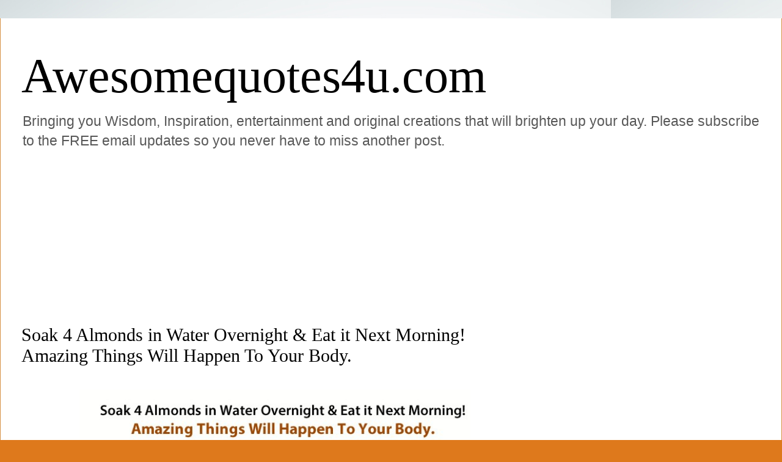

--- FILE ---
content_type: text/html; charset=UTF-8
request_url: https://www.awesomequotes4u.com/2017/01/soak-4-almonds-in-water-overnight-eat.html?m=0
body_size: 23720
content:
<!DOCTYPE html>
<html class='v2' dir='ltr' lang='en' xmlns='http://www.w3.org/1999/xhtml' xmlns:b='http://www.google.com/2005/gml/b' xmlns:data='http://www.google.com/2005/gml/data' xmlns:expr='http://www.google.com/2005/gml/expr'>
<head>
<link href='https://www.blogger.com/static/v1/widgets/335934321-css_bundle_v2.css' rel='stylesheet' type='text/css'/>
<!-- Google tag (gtag.js) -->
<script async='async' src='https://www.googletagmanager.com/gtag/js?id=G-2CD0M6G5YP'></script>
<script>
  window.dataLayer = window.dataLayer || [];
  function gtag(){dataLayer.push(arguments);}
  gtag('js', new Date());

  gtag('config', 'G-2CD0M6G5YP');
</script>
<meta content='243062619751239' property='fb:pages'/>
<meta content='rdkbb87axj4k03q9zwdt6tn2l5dfvm' name='facebook-domain-verification'/>
<meta content='width=1100' name='viewport'/>
<meta content='text/html; charset=UTF-8' http-equiv='Content-Type'/>
<meta content='blogger' name='generator'/>
<link href='https://www.awesomequotes4u.com/favicon.ico' rel='icon' type='image/x-icon'/>
<link href='https://www.awesomequotes4u.com/2017/01/soak-4-almonds-in-water-overnight-eat.html' rel='canonical'/>
<link rel="alternate" type="application/atom+xml" title="Awesomequotes4u.com - Atom" href="https://www.awesomequotes4u.com/feeds/posts/default" />
<link rel="alternate" type="application/rss+xml" title="Awesomequotes4u.com - RSS" href="https://www.awesomequotes4u.com/feeds/posts/default?alt=rss" />
<link rel="service.post" type="application/atom+xml" title="Awesomequotes4u.com - Atom" href="https://www.blogger.com/feeds/8346746940243410732/posts/default" />

<link rel="alternate" type="application/atom+xml" title="Awesomequotes4u.com - Atom" href="https://www.awesomequotes4u.com/feeds/8464439645603291345/comments/default" />
<!--Can't find substitution for tag [blog.ieCssRetrofitLinks]-->
<link href='https://blogger.googleusercontent.com/img/b/R29vZ2xl/AVvXsEiRlLZmNqwUl3tfr-R5nZyrhN9catcg3sr5nwnPIYgEnwbqVQuVR52nosbpoCGz3MEbVdet9kdkW5RSLmuGGLTDVRdCf1iqoE2OGg-qs4hwMU8YNKsJ7hkkvZvB6XYE_hOP1zXNMkKjrlVD/s640/Eat-Just-4-Almonds-Every-Day-Amazing-Things-Will-Happen-To-Your-Body-620x315.jpg' rel='image_src'/>
<meta content='Wondering why our elders tell us to eat soaked almonds? Because soaked almonds have health benefits that will boggle your mind! Packed with essential vitamins and minerals like vitamin E, zinc, calcium, magnesium and omega-3 fatty acids, almonds can do a world of good when it comes to your health.' name='description'/>
<meta content='https://www.awesomequotes4u.com/2017/01/soak-4-almonds-in-water-overnight-eat.html' property='og:url'/>
<meta content='Soak 4 Almonds in Water Overnight &amp; Eat it Next Morning! Amazing Things Will Happen To Your Body.' property='og:title'/>
<meta content='Wondering why our elders tell us to eat soaked almonds? Because soaked almonds have health benefits that will boggle your mind! Packed with essential vitamins and minerals like vitamin E, zinc, calcium, magnesium and omega-3 fatty acids, almonds can do a world of good when it comes to your health.' property='og:description'/>
<meta content='https://blogger.googleusercontent.com/img/b/R29vZ2xl/AVvXsEiRlLZmNqwUl3tfr-R5nZyrhN9catcg3sr5nwnPIYgEnwbqVQuVR52nosbpoCGz3MEbVdet9kdkW5RSLmuGGLTDVRdCf1iqoE2OGg-qs4hwMU8YNKsJ7hkkvZvB6XYE_hOP1zXNMkKjrlVD/w1200-h630-p-k-no-nu/Eat-Just-4-Almonds-Every-Day-Amazing-Things-Will-Happen-To-Your-Body-620x315.jpg' property='og:image'/>
<title>Awesomequotes4u.com: Soak 4 Almonds in Water Overnight & Eat it Next Morning! Amazing Things Will Happen To Your Body.</title>
<style id='page-skin-1' type='text/css'><!--
/*
-----------------------------------------------
Blogger Template Style
Name:     Ethereal
Designer: Jason Morrow
URL:      jasonmorrow.etsy.com
----------------------------------------------- */
/* Variable definitions
====================
<Variable name="keycolor" description="Main Color" type="color" default="#000000"/>
<Group description="Body Text" selector="body">
<Variable name="body.font" description="Font" type="font"
default="normal normal 13px Arial, Tahoma, Helvetica, FreeSans, sans-serif"/>
<Variable name="body.text.color" description="Text Color" type="color" default="#666666"/>
</Group>
<Group description="Background" selector=".body-fauxcolumns-outer">
<Variable name="body.background.color" description="Outer Background" type="color" default="#fb5e53"/>
<Variable name="content.background.color" description="Main Background" type="color" default="#ffffff"/>
<Variable name="body.border.color" description="Border Color" type="color" default="#fb5e53"/>
</Group>
<Group description="Links" selector=".main-inner">
<Variable name="link.color" description="Link Color" type="color" default="#2198a6"/>
<Variable name="link.visited.color" description="Visited Color" type="color" default="#4d469c"/>
<Variable name="link.hover.color" description="Hover Color" type="color" default="#565e3b"/>
</Group>
<Group description="Blog Title" selector=".header h1">
<Variable name="header.font" description="Font" type="font"
default="normal normal 60px Times, 'Times New Roman', FreeSerif, serif"/>
<Variable name="header.text.color" description="Text Color" type="color" default="#ff8b8b"/>
</Group>
<Group description="Blog Description" selector=".header .description">
<Variable name="description.text.color" description="Description Color" type="color"
default="#666666"/>
</Group>
<Group description="Tabs Text" selector=".tabs-inner .widget li a">
<Variable name="tabs.font" description="Font" type="font"
default="normal normal 12px Arial, Tahoma, Helvetica, FreeSans, sans-serif"/>
<Variable name="tabs.selected.text.color" description="Selected Color" type="color" default="#ffffff"/>
<Variable name="tabs.text.color" description="Text Color" type="color" default="#585858"/>
</Group>
<Group description="Tabs Background" selector=".tabs-outer .PageList">
<Variable name="tabs.selected.background.color" description="Selected Color" type="color" default="#ffa183"/>
<Variable name="tabs.background.color" description="Background Color" type="color" default="#ffdfc7"/>
<Variable name="tabs.border.bevel.color" description="Bevel Color" type="color" default="#fb5e53"/>
</Group>
<Group description="Post Title" selector="h3.post-title, h4, h3.post-title a">
<Variable name="post.title.font" description="Font" type="font"
default="normal normal 24px Times, Times New Roman, serif"/>
<Variable name="post.title.text.color" description="Text Color" type="color" default="#2198a6"/>
</Group>
<Group description="Gadget Title" selector="h2">
<Variable name="widget.title.font" description="Title Font" type="font"
default="normal bold 12px Arial, Tahoma, Helvetica, FreeSans, sans-serif"/>
<Variable name="widget.title.text.color" description="Text Color" type="color" default="#585858"/>
<Variable name="widget.title.border.bevel.color" description="Bevel Color" type="color" default="#dbdbdb"/>
</Group>
<Group description="Accents" selector=".main-inner .widget">
<Variable name="widget.alternate.text.color" description="Alternate Color" type="color" default="#cccccc"/>
<Variable name="widget.border.bevel.color" description="Bevel Color" type="color" default="#dbdbdb"/>
</Group>
<Variable name="body.background" description="Body Background" type="background"
color="#de791c" default="$(color) none repeat-x scroll top left"/>
<Variable name="body.background.gradient" description="Body Gradient Cap" type="url"
default="none"/>
<Variable name="body.background.imageBorder" description="Body Image Border" type="url"
default="none"/>
<Variable name="body.background.imageBorder.position.left" description="Body Image Border Left" type="length"
default="0" min="0" max="400px"/>
<Variable name="body.background.imageBorder.position.right" description="Body Image Border Right" type="length"
default="0" min="0" max="400px"/>
<Variable name="header.background.gradient" description="Header Background Gradient" type="url" default="none"/>
<Variable name="content.background.gradient" description="Content Gradient" type="url" default="none"/>
<Variable name="link.decoration" description="Link Decoration" type="string" default="none"/>
<Variable name="link.visited.decoration" description="Link Visited Decoration" type="string" default="none"/>
<Variable name="link.hover.decoration" description="Link Hover Decoration" type="string" default="underline"/>
<Variable name="widget.padding.top" description="Widget Padding Top" type="length" default="15px" min="0" max="100px"/>
<Variable name="date.space" description="Date Space" type="length" default="15px" min="0" max="100px"/>
<Variable name="post.first.padding.top" description="First Post Padding Top" type="length" default="0" min="0" max="100px"/>
<Variable name="mobile.background.overlay" description="Mobile Background Overlay" type="string" default=""/>
<Variable name="mobile.background.size" description="Mobile Background Size" type="string" default="auto"/>
<Variable name="startSide" description="Side where text starts in blog language" type="automatic" default="left"/>
<Variable name="endSide" description="Side where text ends in blog language" type="automatic" default="right"/>
*/
/* Content
----------------------------------------------- */
body {
font: normal normal 20px Arial, Tahoma, Helvetica, FreeSans, sans-serif;
color: #585858;
background: #de791c url(//1.bp.blogspot.com/-_aA-78s6YjE/XcplSb5zsSI/AAAAAAAAB74/9gO_UyDTw_wqxG_Qx5ny09NtEoOicTIWwCK4BGAYYCw/s0/shutterstock_214455982.jpg) repeat scroll top left;
}
html body .content-outer {
min-width: 0;
max-width: 100%;
width: 100%;
}
a:link {
text-decoration: none;
color: #565e3b;
}
a:visited {
text-decoration: none;
color: #3f478d;
}
a:hover {
text-decoration: underline;
color: #308ac3;
}
.main-inner {
padding-top: 15px;
}
.body-fauxcolumn-outer {
background: transparent none repeat-x scroll top center;
}
.content-fauxcolumns .fauxcolumn-inner {
background: #ffffff none repeat-x scroll top left;
border-left: 1px solid #d58f42;
border-right: 1px solid #d58f42;
}
/* Flexible Background
----------------------------------------------- */
.content-fauxcolumn-outer .fauxborder-left {
width: 100%;
padding-left: 0;
margin-left: -0;
background-color: transparent;
background-image: none;
background-repeat: no-repeat;
background-position: left top;
}
.content-fauxcolumn-outer .fauxborder-right {
margin-right: -0;
width: 0;
background-color: transparent;
background-image: none;
background-repeat: no-repeat;
background-position: right top;
}
/* Columns
----------------------------------------------- */
.content-inner {
padding: 0;
}
/* Header
----------------------------------------------- */
.header-inner {
padding: 27px 0 3px;
}
.header-inner .section {
margin: 0 35px;
}
.Header h1 {
font: normal normal 80px Georgia, Utopia, 'Palatino Linotype', Palatino, serif;
color: #000000;
}
.Header h1 a {
color: #000000;
}
.Header .description {
font-size: 115%;
color: #585858;
}
.header-inner .Header .titlewrapper,
.header-inner .Header .descriptionwrapper {
padding-left: 0;
padding-right: 0;
margin-bottom: 0;
}
/* Tabs
----------------------------------------------- */
.tabs-outer {
position: relative;
background: transparent;
}
.tabs-cap-top, .tabs-cap-bottom {
position: absolute;
width: 100%;
}
.tabs-cap-bottom {
bottom: 0;
}
.tabs-inner {
padding: 0;
}
.tabs-inner .section {
margin: 0 35px;
}
*+html body .tabs-inner .widget li {
padding: 1px;
}
.PageList {
border-bottom: 1px solid #ecc67c;
}
.tabs-inner .widget li.selected a,
.tabs-inner .widget li a:hover {
position: relative;
-moz-border-radius-topleft: 5px;
-moz-border-radius-topright: 5px;
-webkit-border-top-left-radius: 5px;
-webkit-border-top-right-radius: 5px;
-goog-ms-border-top-left-radius: 5px;
-goog-ms-border-top-right-radius: 5px;
border-top-left-radius: 5px;
border-top-right-radius: 5px;
background: #ecc67c none ;
color: #565e3b;
}
.tabs-inner .widget li a {
display: inline-block;
margin: 0;
margin-right: 1px;
padding: .65em 1.5em;
font: normal normal 16px Arial, Tahoma, Helvetica, FreeSans, sans-serif;
color: #565e3b;
background-color: #ffe6b1;
-moz-border-radius-topleft: 5px;
-moz-border-radius-topright: 5px;
-webkit-border-top-left-radius: 5px;
-webkit-border-top-right-radius: 5px;
-goog-ms-border-top-left-radius: 5px;
-goog-ms-border-top-right-radius: 5px;
border-top-left-radius: 5px;
border-top-right-radius: 5px;
}
/* Headings
----------------------------------------------- */
h2 {
font: normal bold 20px Verdana, Geneva, sans-serif;
color: #585858;
}
/* Widgets
----------------------------------------------- */
.main-inner .column-left-inner {
padding: 0 0 0 20px;
}
.main-inner .column-left-inner .section {
margin-right: 0;
}
.main-inner .column-right-inner {
padding: 0 20px 0 0;
}
.main-inner .column-right-inner .section {
margin-left: 0;
}
.main-inner .section {
padding: 0;
}
.main-inner .widget {
padding: 0 0 15px;
margin: 20px 0;
border-bottom: 1px solid #f6f6f6;
}
.main-inner .widget h2 {
margin: 0;
padding: .6em 0 .5em;
}
.footer-inner .widget h2 {
padding: 0 0 .4em;
}
.main-inner .widget h2 + div, .footer-inner .widget h2 + div {
padding-top: 15px;
}
.main-inner .widget .widget-content {
margin: 0;
padding: 15px 0 0;
}
.main-inner .widget ul, .main-inner .widget #ArchiveList ul.flat {
margin: -15px -15px -15px;
padding: 0;
list-style: none;
}
.main-inner .sidebar .widget h2 {
border-bottom: 1px solid rgba(0, 0, 0, 0);
}
.main-inner .widget #ArchiveList {
margin: -15px 0 0;
}
.main-inner .widget ul li, .main-inner .widget #ArchiveList ul.flat li {
padding: .5em 15px;
text-indent: 0;
}
.main-inner .widget #ArchiveList ul li {
padding-top: .25em;
padding-bottom: .25em;
}
.main-inner .widget ul li:first-child, .main-inner .widget #ArchiveList ul.flat li:first-child {
border-top: none;
}
.main-inner .widget ul li:last-child, .main-inner .widget #ArchiveList ul.flat li:last-child {
border-bottom: none;
}
.main-inner .widget .post-body ul {
padding: 0 2.5em;
margin: .5em 0;
list-style: disc;
}
.main-inner .widget .post-body ul li {
padding: 0.25em 0;
margin-bottom: .25em;
color: #585858;
border: none;
}
.footer-inner .widget ul {
padding: 0;
list-style: none;
}
.widget .zippy {
color: #585858;
}
/* Posts
----------------------------------------------- */
.main.section {
margin: 0 20px;
}
body .main-inner .Blog {
padding: 0;
background-color: transparent;
border: none;
}
.main-inner .widget h2.date-header {
border-bottom: 1px solid rgba(0, 0, 0, 0);
}
.date-outer {
position: relative;
margin: 15px 0 20px;
}
.date-outer:first-child {
margin-top: 0;
}
.date-posts {
clear: both;
}
.post-outer, .inline-ad {
border-bottom: 1px solid #f6f6f6;
padding: 30px 0;
}
.post-outer {
padding-bottom: 10px;
}
.post-outer:first-child {
padding-top: 0;
border-top: none;
}
.post-outer:last-child, .inline-ad:last-child {
border-bottom: none;
}
.post-body img {
padding: 8px;
}
h3.post-title, h4 {
font: normal normal 30px Georgia, Utopia, 'Palatino Linotype', Palatino, serif;
color: #000000;
}
h3.post-title a {
font: normal normal 30px Georgia, Utopia, 'Palatino Linotype', Palatino, serif;
color: #000000;
text-decoration: none;
}
h3.post-title a:hover {
color: #308ac3;
text-decoration: underline;
}
.post-header {
margin: 0 0 1.5em;
}
.post-body {
line-height: 1.4;
}
.post-footer {
margin: 1.5em 0 0;
}
#blog-pager {
padding: 15px;
}
.blog-feeds, .post-feeds {
margin: 1em 0;
text-align: center;
}
.post-outer .comments {
margin-top: 2em;
}
/* Comments
----------------------------------------------- */
.comments .comments-content .icon.blog-author {
background-repeat: no-repeat;
background-image: url([data-uri]);
}
.comments .comments-content .loadmore a {
background: #ffffff none repeat-x scroll top left;
}
.comments .comments-content .loadmore a {
border-top: 1px solid rgba(0, 0, 0, 0);
border-bottom: 1px solid rgba(0, 0, 0, 0);
}
.comments .comment-thread.inline-thread {
background: #ffffff none repeat-x scroll top left;
}
.comments .continue {
border-top: 2px solid rgba(0, 0, 0, 0);
}
/* Footer
----------------------------------------------- */
.footer-inner {
padding: 30px 0;
overflow: hidden;
}
/* Mobile
----------------------------------------------- */
body.mobile  {
background-size: auto
}
.mobile .body-fauxcolumn-outer {
background: ;
}
.mobile .content-fauxcolumns .fauxcolumn-inner {
opacity: 0.75;
}
.mobile .content-fauxcolumn-outer .fauxborder-right {
margin-right: 0;
}
.mobile-link-button {
background-color: #ecc67c;
}
.mobile-link-button a:link, .mobile-link-button a:visited {
color: #565e3b;
}
.mobile-index-contents {
color: #444444;
}
.mobile .body-fauxcolumn-outer {
background-size: 100% auto;
}
.mobile .mobile-date-outer {
border-bottom: transparent;
}
.mobile .PageList {
border-bottom: none;
}
.mobile .tabs-inner .section {
margin: 0;
}
.mobile .tabs-inner .PageList .widget-content {
background: #ecc67c none;
color: #565e3b;
}
.mobile .tabs-inner .PageList .widget-content .pagelist-arrow {
border-left: 1px solid #565e3b;
}
.mobile .footer-inner {
overflow: visible;
}
body.mobile .AdSense {
margin: 0 -10px;
}

--></style>
<style id='template-skin-1' type='text/css'><!--
body {
min-width: 1280px;
}
.content-outer, .content-fauxcolumn-outer, .region-inner {
min-width: 1280px;
max-width: 1280px;
_width: 1280px;
}
.main-inner .columns {
padding-left: 0;
padding-right: 380px;
}
.main-inner .fauxcolumn-center-outer {
left: 0;
right: 380px;
/* IE6 does not respect left and right together */
_width: expression(this.parentNode.offsetWidth -
parseInt("0") -
parseInt("380px") + 'px');
}
.main-inner .fauxcolumn-left-outer {
width: 0;
}
.main-inner .fauxcolumn-right-outer {
width: 380px;
}
.main-inner .column-left-outer {
width: 0;
right: 100%;
margin-left: -0;
}
.main-inner .column-right-outer {
width: 380px;
margin-right: -380px;
}
#layout {
min-width: 0;
}
#layout .content-outer {
min-width: 0;
width: 800px;
}
#layout .region-inner {
min-width: 0;
width: auto;
}
body#layout div.add_widget {
padding: 8px;
}
body#layout div.add_widget a {
margin-left: 32px;
}
--></style>
<style>
    body {background-image:url(\/\/1.bp.blogspot.com\/-_aA-78s6YjE\/XcplSb5zsSI\/AAAAAAAAB74\/9gO_UyDTw_wqxG_Qx5ny09NtEoOicTIWwCK4BGAYYCw\/s0\/shutterstock_214455982.jpg);}
    
@media (max-width: 200px) { body {background-image:url(\/\/1.bp.blogspot.com\/-_aA-78s6YjE\/XcplSb5zsSI\/AAAAAAAAB74\/9gO_UyDTw_wqxG_Qx5ny09NtEoOicTIWwCK4BGAYYCw\/w200\/shutterstock_214455982.jpg);}}
@media (max-width: 400px) and (min-width: 201px) { body {background-image:url(\/\/1.bp.blogspot.com\/-_aA-78s6YjE\/XcplSb5zsSI\/AAAAAAAAB74\/9gO_UyDTw_wqxG_Qx5ny09NtEoOicTIWwCK4BGAYYCw\/w400\/shutterstock_214455982.jpg);}}
@media (max-width: 800px) and (min-width: 401px) { body {background-image:url(\/\/1.bp.blogspot.com\/-_aA-78s6YjE\/XcplSb5zsSI\/AAAAAAAAB74\/9gO_UyDTw_wqxG_Qx5ny09NtEoOicTIWwCK4BGAYYCw\/w800\/shutterstock_214455982.jpg);}}
@media (max-width: 1200px) and (min-width: 801px) { body {background-image:url(\/\/1.bp.blogspot.com\/-_aA-78s6YjE\/XcplSb5zsSI\/AAAAAAAAB74\/9gO_UyDTw_wqxG_Qx5ny09NtEoOicTIWwCK4BGAYYCw\/w1200\/shutterstock_214455982.jpg);}}
/* Last tag covers anything over one higher than the previous max-size cap. */
@media (min-width: 1201px) { body {background-image:url(\/\/1.bp.blogspot.com\/-_aA-78s6YjE\/XcplSb5zsSI\/AAAAAAAAB74\/9gO_UyDTw_wqxG_Qx5ny09NtEoOicTIWwCK4BGAYYCw\/w1600\/shutterstock_214455982.jpg);}}
  </style>
<script type='text/javascript'>
        (function(i,s,o,g,r,a,m){i['GoogleAnalyticsObject']=r;i[r]=i[r]||function(){
        (i[r].q=i[r].q||[]).push(arguments)},i[r].l=1*new Date();a=s.createElement(o),
        m=s.getElementsByTagName(o)[0];a.async=1;a.src=g;m.parentNode.insertBefore(a,m)
        })(window,document,'script','https://www.google-analytics.com/analytics.js','ga');
        ga('create', 'UA-157015396-1', 'auto', 'blogger');
        ga('blogger.send', 'pageview');
      </script>
<link href='https://www.blogger.com/dyn-css/authorization.css?targetBlogID=8346746940243410732&amp;zx=e1e4a3ac-dfeb-4d77-b3a6-778d49c93ec7' media='none' onload='if(media!=&#39;all&#39;)media=&#39;all&#39;' rel='stylesheet'/><noscript><link href='https://www.blogger.com/dyn-css/authorization.css?targetBlogID=8346746940243410732&amp;zx=e1e4a3ac-dfeb-4d77-b3a6-778d49c93ec7' rel='stylesheet'/></noscript>
<meta name='google-adsense-platform-account' content='ca-host-pub-1556223355139109'/>
<meta name='google-adsense-platform-domain' content='blogspot.com'/>

<!-- data-ad-client=ca-pub-7455136496976426 -->

</head>
<body class='loading'>
<div class='navbar no-items section' id='navbar' name='Navbar'>
</div>
<div class='body-fauxcolumns'>
<div class='fauxcolumn-outer body-fauxcolumn-outer'>
<div class='cap-top'>
<div class='cap-left'></div>
<div class='cap-right'></div>
</div>
<div class='fauxborder-left'>
<div class='fauxborder-right'></div>
<div class='fauxcolumn-inner'>
</div>
</div>
<div class='cap-bottom'>
<div class='cap-left'></div>
<div class='cap-right'></div>
</div>
</div>
</div>
<div class='content'>
<div class='content-fauxcolumns'>
<div class='fauxcolumn-outer content-fauxcolumn-outer'>
<div class='cap-top'>
<div class='cap-left'></div>
<div class='cap-right'></div>
</div>
<div class='fauxborder-left'>
<div class='fauxborder-right'></div>
<div class='fauxcolumn-inner'>
</div>
</div>
<div class='cap-bottom'>
<div class='cap-left'></div>
<div class='cap-right'></div>
</div>
</div>
</div>
<div class='content-outer'>
<div class='content-cap-top cap-top'>
<div class='cap-left'></div>
<div class='cap-right'></div>
</div>
<div class='fauxborder-left content-fauxborder-left'>
<div class='fauxborder-right content-fauxborder-right'></div>
<div class='content-inner'>
<header>
<div class='header-outer'>
<div class='header-cap-top cap-top'>
<div class='cap-left'></div>
<div class='cap-right'></div>
</div>
<div class='fauxborder-left header-fauxborder-left'>
<div class='fauxborder-right header-fauxborder-right'></div>
<div class='region-inner header-inner'>
<div class='header section' id='header' name='Header'><div class='widget Header' data-version='1' id='Header1'>
<div id='header-inner'>
<div class='titlewrapper'>
<h1 class='title'>
<a href='https://www.awesomequotes4u.com/?m=0'>
Awesomequotes4u.com
</a>
</h1>
</div>
<div class='descriptionwrapper'>
<p class='description'><span>Bringing you Wisdom, Inspiration, entertainment and original creations that will brighten up your day. Please subscribe to the FREE email updates so you never have to miss another post.</span></p>
</div>
</div>
</div></div>
</div>
</div>
<div class='header-cap-bottom cap-bottom'>
<div class='cap-left'></div>
<div class='cap-right'></div>
</div>
</div>
</header>
<div class='tabs-outer'>
<div class='tabs-cap-top cap-top'>
<div class='cap-left'></div>
<div class='cap-right'></div>
</div>
<div class='fauxborder-left tabs-fauxborder-left'>
<div class='fauxborder-right tabs-fauxborder-right'></div>
<div class='region-inner tabs-inner'>
<div class='tabs section' id='crosscol' name='Cross-Column'><div class='widget AdSense' data-version='1' id='AdSense2'>
<div class='widget-content'>
<script async src="https://pagead2.googlesyndication.com/pagead/js/adsbygoogle.js?client=ca-pub-7455136496976426&host=ca-host-pub-1556223355139109" crossorigin="anonymous"></script>
<!-- awesomegr8quotes_crosscol_AdSense2_970x250_as -->
<ins class="adsbygoogle"
     style="display:inline-block;width:970px;height:250px"
     data-ad-client="ca-pub-7455136496976426"
     data-ad-host="ca-host-pub-1556223355139109"
     data-ad-slot="1154423517"></ins>
<script>
(adsbygoogle = window.adsbygoogle || []).push({});
</script>
<div class='clear'></div>
</div>
</div></div>
<div class='tabs no-items section' id='crosscol-overflow' name='Cross-Column 2'></div>
</div>
</div>
<div class='tabs-cap-bottom cap-bottom'>
<div class='cap-left'></div>
<div class='cap-right'></div>
</div>
</div>
<div class='main-outer'>
<div class='main-cap-top cap-top'>
<div class='cap-left'></div>
<div class='cap-right'></div>
</div>
<div class='fauxborder-left main-fauxborder-left'>
<div class='fauxborder-right main-fauxborder-right'></div>
<div class='region-inner main-inner'>
<div class='columns fauxcolumns'>
<div class='fauxcolumn-outer fauxcolumn-center-outer'>
<div class='cap-top'>
<div class='cap-left'></div>
<div class='cap-right'></div>
</div>
<div class='fauxborder-left'>
<div class='fauxborder-right'></div>
<div class='fauxcolumn-inner'>
</div>
</div>
<div class='cap-bottom'>
<div class='cap-left'></div>
<div class='cap-right'></div>
</div>
</div>
<div class='fauxcolumn-outer fauxcolumn-left-outer'>
<div class='cap-top'>
<div class='cap-left'></div>
<div class='cap-right'></div>
</div>
<div class='fauxborder-left'>
<div class='fauxborder-right'></div>
<div class='fauxcolumn-inner'>
</div>
</div>
<div class='cap-bottom'>
<div class='cap-left'></div>
<div class='cap-right'></div>
</div>
</div>
<div class='fauxcolumn-outer fauxcolumn-right-outer'>
<div class='cap-top'>
<div class='cap-left'></div>
<div class='cap-right'></div>
</div>
<div class='fauxborder-left'>
<div class='fauxborder-right'></div>
<div class='fauxcolumn-inner'>
</div>
</div>
<div class='cap-bottom'>
<div class='cap-left'></div>
<div class='cap-right'></div>
</div>
</div>
<!-- corrects IE6 width calculation -->
<div class='columns-inner'>
<div class='column-center-outer'>
<div class='column-center-inner'>
<div class='main section' id='main' name='Main'><div class='widget Blog' data-version='1' id='Blog1'>
<div class='blog-posts hfeed'>

          <div class="date-outer">
        

          <div class="date-posts">
        
<div class='post-outer'>
<div class='post hentry uncustomized-post-template' itemprop='blogPost' itemscope='itemscope' itemtype='http://schema.org/BlogPosting'>
<meta content='https://blogger.googleusercontent.com/img/b/R29vZ2xl/AVvXsEiRlLZmNqwUl3tfr-R5nZyrhN9catcg3sr5nwnPIYgEnwbqVQuVR52nosbpoCGz3MEbVdet9kdkW5RSLmuGGLTDVRdCf1iqoE2OGg-qs4hwMU8YNKsJ7hkkvZvB6XYE_hOP1zXNMkKjrlVD/s640/Eat-Just-4-Almonds-Every-Day-Amazing-Things-Will-Happen-To-Your-Body-620x315.jpg' itemprop='image_url'/>
<meta content='8346746940243410732' itemprop='blogId'/>
<meta content='8464439645603291345' itemprop='postId'/>
<a name='8464439645603291345'></a>
<h3 class='post-title entry-title' itemprop='name'>
Soak 4 Almonds in Water Overnight & Eat it Next Morning! Amazing Things Will Happen To Your Body.
</h3>
<div class='post-header'>
<div class='post-header-line-1'></div>
</div>
<div class='post-body entry-content' id='post-body-8464439645603291345' itemprop='articleBody'>
<div dir="ltr" style="text-align: left;" trbidi="on">
<div class="separator" style="clear: both; text-align: center;">
<a href="https://blogger.googleusercontent.com/img/b/R29vZ2xl/AVvXsEiRlLZmNqwUl3tfr-R5nZyrhN9catcg3sr5nwnPIYgEnwbqVQuVR52nosbpoCGz3MEbVdet9kdkW5RSLmuGGLTDVRdCf1iqoE2OGg-qs4hwMU8YNKsJ7hkkvZvB6XYE_hOP1zXNMkKjrlVD/s1600/Eat-Just-4-Almonds-Every-Day-Amazing-Things-Will-Happen-To-Your-Body-620x315.jpg" imageanchor="1" style="margin-left: 1em; margin-right: 1em;"><img border="0" height="324" src="https://blogger.googleusercontent.com/img/b/R29vZ2xl/AVvXsEiRlLZmNqwUl3tfr-R5nZyrhN9catcg3sr5nwnPIYgEnwbqVQuVR52nosbpoCGz3MEbVdet9kdkW5RSLmuGGLTDVRdCf1iqoE2OGg-qs4hwMU8YNKsJ7hkkvZvB6XYE_hOP1zXNMkKjrlVD/s640/Eat-Just-4-Almonds-Every-Day-Amazing-Things-Will-Happen-To-Your-Body-620x315.jpg" width="640" /></a></div>
<div class="separator" style="clear: both; text-align: center;">
<br /></div>
<div style="border: 0px; font-family: &quot;Droid Sans&quot;, sans-serif; font-stretch: inherit; font-variant-numeric: inherit; line-height: inherit; margin-bottom: 20px; padding: 0px; vertical-align: baseline;">
<span style="background-color: white;">Wondering why our elders tell us to eat soaked almonds? Because soaked almonds have health benefits that will boggle your mind! Packed with essential vitamins and minerals like vitamin E, zinc, calcium, magnesium and omega-3 fatty acids, almonds can do a world of good when it comes to your health.</span></div>
<h4 style="border: 0px; font-family: &quot;Droid Sans&quot;, sans-serif; font-size: 20px; font-stretch: inherit; font-variant-numeric: inherit; line-height: 1.4; margin: 0px 0px 12px; padding: 0px; text-transform: uppercase; vertical-align: baseline;">
<span style="background-color: white;">WHY IT IS BETTER TO SOAK ALMONDS IN WATER BEFORE CONSUMING?</span></h4>
<div>
<ul style="border: 0px; font-family: &quot;Droid Sans&quot;, sans-serif; font-stretch: inherit; font-variant-numeric: inherit; line-height: inherit; list-style: square; margin: 1.5em 0px 1.571em 1.9em; padding: 0px; vertical-align: baseline;">
<li style="border: 0px; font-family: inherit; font-stretch: inherit; font-style: inherit; font-variant: inherit; font-weight: inherit; line-height: inherit; margin: 0px; padding: 0px; vertical-align: baseline;"><span style="background-color: white;">Dry almonds contain an enzyme inhibitor in the skin which is basically meant to protect the seed till it gets moisture for germination. Once the almonds are soaked in water this enzyme inhibitor is released.</span></li>
<li style="border: 0px; font-family: inherit; font-stretch: inherit; font-style: inherit; font-variant: inherit; font-weight: inherit; line-height: inherit; margin: 0px; padding: 0px; vertical-align: baseline;"><span style="background-color: white;">Eating pre-soaked almonds makes them easier to digest and also makes more nutrients available for digestion. In fact, most nuts and seeds are easier to digest and have better nutrient availability when soaked overnight before consumption.</span></li>
</ul>
<h4 style="border: 0px; font-family: &quot;Droid Sans&quot;, sans-serif; font-size: 20px; font-stretch: inherit; font-variant-numeric: inherit; line-height: 1.4; margin: 0px 0px 12px; padding: 0px; text-transform: uppercase; vertical-align: baseline;">
<span style="background-color: white;">WHAT ARE THE BENEFITS OF SOAKED EATING ALMONDS DAILY?</span></h4>
<div style="border: 0px; font-family: &quot;Droid Sans&quot;, sans-serif; font-stretch: inherit; font-variant-numeric: inherit; line-height: inherit; margin-bottom: 20px; padding: 0px; vertical-align: baseline;">
<span style="background-color: white;"><strong style="border: 0px; font-family: inherit; font-stretch: inherit; font-style: inherit; font-variant: inherit; line-height: inherit; margin: 0px; padding: 0px; vertical-align: baseline;">Heart Healthy</strong><br />The mono-unsaturated fats, protein and potassium present in almonds are good for your heart. Vitamin E reduces the risk of heart diseases and magnesium prevents heart attacks. Almonds also have the ability to reduce artery damaging inflammation.</span></div>
<div style="border: 0px; font-family: &quot;Droid Sans&quot;, sans-serif; font-stretch: inherit; font-variant-numeric: inherit; line-height: inherit; margin-bottom: 20px; padding: 0px; vertical-align: baseline;">
<span style="background-color: white;"><strong style="border: 0px; font-family: inherit; font-stretch: inherit; font-style: inherit; font-variant: inherit; line-height: inherit; margin: 0px; padding: 0px; vertical-align: baseline;">Boosts Energy</strong><br />Munching on a handful of almonds everyday is the best way to boost energy levels. Manganese, copper and riboflavin present in it helps in energy production and metabolic rate.</span></div>
<div style="border: 0px; font-family: &quot;Droid Sans&quot;, sans-serif; font-stretch: inherit; font-variant-numeric: inherit; line-height: inherit; margin-bottom: 20px; padding: 0px; vertical-align: baseline;">
<span style="background-color: white;"><strong style="border: 0px; font-family: inherit; font-stretch: inherit; font-style: inherit; font-variant: inherit; line-height: inherit; margin: 0px; padding: 0px; vertical-align: baseline;">Lowers Cholesterol</strong><br />Almonds are one of the best foods that lowers cholesterol because of the vitamin E and calcium content present in it.</span></div>
<div style="border: 0px; font-family: &quot;Droid Sans&quot;, sans-serif; font-stretch: inherit; font-variant-numeric: inherit; line-height: inherit; margin-bottom: 20px; padding: 0px; vertical-align: baseline;">
<span style="background-color: white;"><strong style="border: 0px; font-family: inherit; font-stretch: inherit; font-style: inherit; font-variant: inherit; line-height: inherit; margin: 0px; padding: 0px; vertical-align: baseline;">Good For Brain</strong><br />Almonds are the power house of many nutrients which assists in the development of healthy brain. It contains brain nutrients riboflavin and L- carnitine that increases the brain activity resulting in new neural pathways which decreases the risk of Alzheimer&#8217;s disease.</span></div>
<div style="border: 0px; font-family: &quot;Droid Sans&quot;, sans-serif; font-stretch: inherit; font-variant-numeric: inherit; line-height: inherit; margin-bottom: 20px; padding: 0px; vertical-align: baseline;">
<span style="background-color: white;"><strong style="border: 0px; font-family: inherit; font-stretch: inherit; font-style: inherit; font-variant: inherit; line-height: inherit; margin: 0px; padding: 0px; vertical-align: baseline;">Bone Health</strong><br />A good amount of vitamins, minerals and phosphorous benefits bone health. Phosphorous not only strengthens the bones and teeth but also prevents conditions like osteoporosis.</span></div>
<div style="border: 0px; font-family: &quot;Droid Sans&quot;, sans-serif; font-stretch: inherit; font-variant-numeric: inherit; line-height: inherit; margin-bottom: 20px; padding: 0px; vertical-align: baseline;">
<span style="background-color: white;"><strong style="border: 0px; font-family: inherit; font-stretch: inherit; font-style: inherit; font-variant: inherit; line-height: inherit; margin: 0px; padding: 0px; vertical-align: baseline;">Regulates Blood Pressure&nbsp;</strong><br />The potassium present in almonds help to regulate blood pressure. The low sodium content helps to control fluctuating blood pressure.</span></div>
<div style="border: 0px; font-family: &quot;Droid Sans&quot;, sans-serif; font-stretch: inherit; font-variant-numeric: inherit; line-height: inherit; margin-bottom: 20px; padding: 0px; vertical-align: baseline;">
<span style="background-color: white;"><strong style="border: 0px; font-family: inherit; font-stretch: inherit; font-style: inherit; font-variant: inherit; line-height: inherit; margin: 0px; padding: 0px; vertical-align: baseline;">Prevents Cancer&nbsp;</strong><br />Almonds have proven to reduce the risk of colon cancer by improving the movement of food through colon and preventing the buildup.</span></div>
</div>
</div>
<div style='clear: both;'></div>
</div>
<div class='post-footer'>
<div class='post-footer-line post-footer-line-1'>
<span class='post-author vcard'>
</span>
<span class='post-timestamp'>
</span>
<span class='post-comment-link'>
</span>
<span class='post-icons'>
<span class='item-action'>
<a href='https://www.blogger.com/email-post/8346746940243410732/8464439645603291345' title='Email Post'>
<img alt='' class='icon-action' height='13' src='https://resources.blogblog.com/img/icon18_email.gif' width='18'/>
</a>
</span>
</span>
<div class='post-share-buttons goog-inline-block'>
<a class='goog-inline-block share-button sb-email' href='https://www.blogger.com/share-post.g?blogID=8346746940243410732&postID=8464439645603291345&target=email' target='_blank' title='Email This'><span class='share-button-link-text'>Email This</span></a><a class='goog-inline-block share-button sb-blog' href='https://www.blogger.com/share-post.g?blogID=8346746940243410732&postID=8464439645603291345&target=blog' onclick='window.open(this.href, "_blank", "height=270,width=475"); return false;' target='_blank' title='BlogThis!'><span class='share-button-link-text'>BlogThis!</span></a><a class='goog-inline-block share-button sb-twitter' href='https://www.blogger.com/share-post.g?blogID=8346746940243410732&postID=8464439645603291345&target=twitter' target='_blank' title='Share to X'><span class='share-button-link-text'>Share to X</span></a><a class='goog-inline-block share-button sb-facebook' href='https://www.blogger.com/share-post.g?blogID=8346746940243410732&postID=8464439645603291345&target=facebook' onclick='window.open(this.href, "_blank", "height=430,width=640"); return false;' target='_blank' title='Share to Facebook'><span class='share-button-link-text'>Share to Facebook</span></a><a class='goog-inline-block share-button sb-pinterest' href='https://www.blogger.com/share-post.g?blogID=8346746940243410732&postID=8464439645603291345&target=pinterest' target='_blank' title='Share to Pinterest'><span class='share-button-link-text'>Share to Pinterest</span></a>
</div>
</div>
<div class='post-footer-line post-footer-line-2'>
<span class='post-labels'>
Labels:
<a href='https://www.awesomequotes4u.com/search/label/Article?m=0' rel='tag'>Article</a>,
<a href='https://www.awesomequotes4u.com/search/label/General%20Knowledge?m=0' rel='tag'>General Knowledge</a>
</span>
</div>
<div class='post-footer-line post-footer-line-3'>
<span class='post-location'>
</span>
</div>
</div>
</div>
<div class='comments' id='comments'>
<a name='comments'></a>
</div>
</div>
<div class='inline-ad'>
<script async src="https://pagead2.googlesyndication.com/pagead/js/adsbygoogle.js?client=ca-pub-7455136496976426&host=ca-host-pub-1556223355139109" crossorigin="anonymous"></script>
<!-- awesomegr8quotes_main_Blog1_300x600_as -->
<ins class="adsbygoogle"
     style="display:inline-block;width:300px;height:600px"
     data-ad-client="ca-pub-7455136496976426"
     data-ad-host="ca-host-pub-1556223355139109"
     data-ad-slot="3028450666"></ins>
<script>
(adsbygoogle = window.adsbygoogle || []).push({});
</script>
</div>

        </div></div>
      
</div>
<div class='blog-pager' id='blog-pager'>
<span id='blog-pager-newer-link'>
<a class='blog-pager-newer-link' href='https://www.awesomequotes4u.com/2017/01/if-you-have-half-moon-shape-on-your.html?m=0' id='Blog1_blog-pager-newer-link' title='Newer Post'>Newer Post</a>
</span>
<span id='blog-pager-older-link'>
<a class='blog-pager-older-link' href='https://www.awesomequotes4u.com/2017/01/this-is-alkaline-diet-every-cancer.html?m=0' id='Blog1_blog-pager-older-link' title='Older Post'>Older Post</a>
</span>
<a class='home-link' href='https://www.awesomequotes4u.com/?m=0'>Home</a>
<div class='blog-mobile-link'>
<a href='https://www.awesomequotes4u.com/2017/01/soak-4-almonds-in-water-overnight-eat.html?m=1'>View mobile version</a>
</div>
</div>
<div class='clear'></div>
<div class='post-feeds'>
</div>
</div></div>
</div>
</div>
<div class='column-left-outer'>
<div class='column-left-inner'>
<aside>
</aside>
</div>
</div>
<div class='column-right-outer'>
<div class='column-right-inner'>
<aside>
<div class='sidebar section' id='sidebar-right-1'><div class='widget AdSense' data-version='1' id='AdSense1'>
<div class='widget-content'>
<script async src="https://pagead2.googlesyndication.com/pagead/js/adsbygoogle.js?client=ca-pub-7455136496976426&host=ca-host-pub-1556223355139109" crossorigin="anonymous"></script>
<!-- awesomegr8quotes_sidebar-right-1_AdSense1_1x1_as -->
<ins class="adsbygoogle"
     style="display:block"
     data-ad-client="ca-pub-7455136496976426"
     data-ad-host="ca-host-pub-1556223355139109"
     data-ad-slot="7427351869"
     data-ad-format="auto"
     data-full-width-responsive="true"></ins>
<script>
(adsbygoogle = window.adsbygoogle || []).push({});
</script>
<div class='clear'></div>
</div>
</div><div class='widget HTML' data-version='1' id='HTML3'>
<h2 class='title'>Facebook Page</h2>
<div class='widget-content'>
<div id="fb-root"></div> <script async="async" defer="defer" crossorigin="anonymous" src="https://connect.facebook.net/en_GB/sdk.js#xfbml=1&amp;version=v9.0&amp;appId=941258636012641&amp;autoLogAppEvents=1" nonce="WvZDni0a" ></script> <div class="fb-page" data-href="https://www.facebook.com/Greatwords143" data-tabs="" data-width="" data-height="" data-small-header="false" data-adapt-container-width="true" data-hide-cover="false" data-show-facepile="true"><blockquote cite="https://www.facebook.com/Learningwords4u" class="fb-xfbml-parse-ignore"><a href="https://www.facebook.com/Learningwords4u">Wisdom Words</a></blockquote></div>
</div>
<div class='clear'></div>
</div></div>
<table border='0' cellpadding='0' cellspacing='0' class='section-columns columns-2'>
<tbody>
<tr>
<td class='first columns-cell'>
<div class='sidebar no-items section' id='sidebar-right-2-1'></div>
</td>
<td class='columns-cell'>
<div class='sidebar no-items section' id='sidebar-right-2-2'></div>
</td>
</tr>
</tbody>
</table>
<div class='sidebar section' id='sidebar-right-3'><div class='widget Image' data-version='1' id='Image1'>
<div class='widget-content'>
<a href='https://www.facebook.com/DrRichi.rich.1'>
<img alt='' height='344' id='Image1_img' src='https://blogger.googleusercontent.com/img/b/R29vZ2xl/AVvXsEgWyAdRzsZ6VULOGz5xSf2dH7ILmaM3VTPfjTyBNgQBy94L0De-Bm221WZ8XNqjy5kj4Vkg52tQsmnJ1r9O-m_Vf1nQ9xPKSvrp2g7rNchCR-drAwGq9kFSbHChDLEG2exbku4W52AjNYuw/s1600/18700070_1108747579258074_156030852351540425_n.jpg' width='345'/>
</a>
<br/>
<span class='caption'>This site is made for the sole purpose of inspirations and motivations by Dr. Richardson Khristi</span>
</div>
<div class='clear'></div>
</div></div>
</aside>
</div>
</div>
</div>
<div style='clear: both'></div>
<!-- columns -->
</div>
<!-- main -->
</div>
</div>
<div class='main-cap-bottom cap-bottom'>
<div class='cap-left'></div>
<div class='cap-right'></div>
</div>
</div>
<footer>
<div class='footer-outer'>
<div class='footer-cap-top cap-top'>
<div class='cap-left'></div>
<div class='cap-right'></div>
</div>
<div class='fauxborder-left footer-fauxborder-left'>
<div class='fauxborder-right footer-fauxborder-right'></div>
<div class='region-inner footer-inner'>
<div class='foot section' id='footer-1'><div class='widget Label' data-version='1' id='Label1'>
<h2>Quotes By Topics</h2>
<div class='widget-content cloud-label-widget-content'>
<span class='label-size label-size-5'>
<a dir='ltr' href='https://www.awesomequotes4u.com/search/label/Quote%20poster?m=0'>Quote poster</a>
</span>
<span class='label-size label-size-5'>
<a dir='ltr' href='https://www.awesomequotes4u.com/search/label/Article?m=0'>Article</a>
</span>
<span class='label-size label-size-4'>
<a dir='ltr' href='https://www.awesomequotes4u.com/search/label/General%20Knowledge?m=0'>General Knowledge</a>
</span>
<span class='label-size label-size-4'>
<a dir='ltr' href='https://www.awesomequotes4u.com/search/label/Stories?m=0'>Stories</a>
</span>
<span class='label-size label-size-4'>
<a dir='ltr' href='https://www.awesomequotes4u.com/search/label/Beautiful?m=0'>Beautiful</a>
</span>
<span class='label-size label-size-4'>
<a dir='ltr' href='https://www.awesomequotes4u.com/search/label/Love?m=0'>Love</a>
</span>
<span class='label-size label-size-4'>
<a dir='ltr' href='https://www.awesomequotes4u.com/search/label/Jokes?m=0'>Jokes</a>
</span>
<span class='label-size label-size-4'>
<a dir='ltr' href='https://www.awesomequotes4u.com/search/label/Inspiration?m=0'>Inspiration</a>
</span>
<span class='label-size label-size-4'>
<a dir='ltr' href='https://www.awesomequotes4u.com/search/label/Relationship?m=0'>Relationship</a>
</span>
<span class='label-size label-size-4'>
<a dir='ltr' href='https://www.awesomequotes4u.com/search/label/Encouragement?m=0'>Encouragement</a>
</span>
<span class='label-size label-size-4'>
<a dir='ltr' href='https://www.awesomequotes4u.com/search/label/Happiness?m=0'>Happiness</a>
</span>
<span class='label-size label-size-4'>
<a dir='ltr' href='https://www.awesomequotes4u.com/search/label/Awesome%20pics?m=0'>Awesome pics</a>
</span>
<span class='label-size label-size-3'>
<a dir='ltr' href='https://www.awesomequotes4u.com/search/label/Funny?m=0'>Funny</a>
</span>
<span class='label-size label-size-3'>
<a dir='ltr' href='https://www.awesomequotes4u.com/search/label/Mother?m=0'>Mother</a>
</span>
<span class='label-size label-size-3'>
<a dir='ltr' href='https://www.awesomequotes4u.com/search/label/God?m=0'>God</a>
</span>
<span class='label-size label-size-3'>
<a dir='ltr' href='https://www.awesomequotes4u.com/search/label/Attitude?m=0'>Attitude</a>
</span>
<span class='label-size label-size-3'>
<a dir='ltr' href='https://www.awesomequotes4u.com/search/label/Woman?m=0'>Woman</a>
</span>
<span class='label-size label-size-3'>
<a dir='ltr' href='https://www.awesomequotes4u.com/search/label/Strong?m=0'>Strong</a>
</span>
<span class='label-size label-size-3'>
<a dir='ltr' href='https://www.awesomequotes4u.com/search/label/Life?m=0'>Life</a>
</span>
<span class='label-size label-size-3'>
<a dir='ltr' href='https://www.awesomequotes4u.com/search/label/Family?m=0'>Family</a>
</span>
<span class='label-size label-size-3'>
<a dir='ltr' href='https://www.awesomequotes4u.com/search/label/Informative?m=0'>Informative</a>
</span>
<span class='label-size label-size-3'>
<a dir='ltr' href='https://www.awesomequotes4u.com/search/label/Zodiac?m=0'>Zodiac</a>
</span>
<span class='label-size label-size-3'>
<a dir='ltr' href='https://www.awesomequotes4u.com/search/label/Kindness?m=0'>Kindness</a>
</span>
<span class='label-size label-size-3'>
<a dir='ltr' href='https://www.awesomequotes4u.com/search/label/Alone?m=0'>Alone</a>
</span>
<span class='label-size label-size-3'>
<a dir='ltr' href='https://www.awesomequotes4u.com/search/label/Lessons?m=0'>Lessons</a>
</span>
<span class='label-size label-size-3'>
<a dir='ltr' href='https://www.awesomequotes4u.com/search/label/Religious?m=0'>Religious</a>
</span>
<span class='label-size label-size-2'>
<a dir='ltr' href='https://www.awesomequotes4u.com/search/label/Friendship?m=0'>Friendship</a>
</span>
<span class='label-size label-size-2'>
<a dir='ltr' href='https://www.awesomequotes4u.com/search/label/Honesty?m=0'>Honesty</a>
</span>
<span class='label-size label-size-2'>
<a dir='ltr' href='https://www.awesomequotes4u.com/search/label/Psychology?m=0'>Psychology</a>
</span>
<span class='label-size label-size-2'>
<a dir='ltr' href='https://www.awesomequotes4u.com/search/label/Hurt?m=0'>Hurt</a>
</span>
<span class='label-size label-size-2'>
<a dir='ltr' href='https://www.awesomequotes4u.com/search/label/Respect?m=0'>Respect</a>
</span>
<span class='label-size label-size-2'>
<a dir='ltr' href='https://www.awesomequotes4u.com/search/label/Trust?m=0'>Trust</a>
</span>
<span class='label-size label-size-2'>
<a dir='ltr' href='https://www.awesomequotes4u.com/search/label/Feelings?m=0'>Feelings</a>
</span>
<span class='label-size label-size-2'>
<a dir='ltr' href='https://www.awesomequotes4u.com/search/label/Poem?m=0'>Poem</a>
</span>
<span class='label-size label-size-2'>
<a dir='ltr' href='https://www.awesomequotes4u.com/search/label/Personality?m=0'>Personality</a>
</span>
<span class='label-size label-size-2'>
<a dir='ltr' href='https://www.awesomequotes4u.com/search/label/Soulmate?m=0'>Soulmate</a>
</span>
<span class='label-size label-size-2'>
<a dir='ltr' href='https://www.awesomequotes4u.com/search/label/Heart%20Touching?m=0'>Heart Touching</a>
</span>
<span class='label-size label-size-2'>
<a dir='ltr' href='https://www.awesomequotes4u.com/search/label/Real?m=0'>Real</a>
</span>
<span class='label-size label-size-2'>
<a dir='ltr' href='https://www.awesomequotes4u.com/search/label/Birthday?m=0'>Birthday</a>
</span>
<span class='label-size label-size-2'>
<a dir='ltr' href='https://www.awesomequotes4u.com/search/label/Tired?m=0'>Tired</a>
</span>
<span class='label-size label-size-2'>
<a dir='ltr' href='https://www.awesomequotes4u.com/search/label/dad?m=0'>dad</a>
</span>
<span class='label-size label-size-2'>
<a dir='ltr' href='https://www.awesomequotes4u.com/search/label/Avoid?m=0'>Avoid</a>
</span>
<span class='label-size label-size-2'>
<a dir='ltr' href='https://www.awesomequotes4u.com/search/label/Daughters?m=0'>Daughters</a>
</span>
<span class='label-size label-size-2'>
<a dir='ltr' href='https://www.awesomequotes4u.com/search/label/Parents?m=0'>Parents</a>
</span>
<span class='label-size label-size-2'>
<a dir='ltr' href='https://www.awesomequotes4u.com/search/label/Regret?m=0'>Regret</a>
</span>
<span class='label-size label-size-2'>
<a dir='ltr' href='https://www.awesomequotes4u.com/search/label/Single?m=0'>Single</a>
</span>
<span class='label-size label-size-1'>
<a dir='ltr' href='https://www.awesomequotes4u.com/search/label/Brothers%20Love?m=0'>Brothers Love</a>
</span>
<span class='label-size label-size-1'>
<a dir='ltr' href='https://www.awesomequotes4u.com/search/label/Manners?m=0'>Manners</a>
</span>
<span class='label-size label-size-1'>
<a dir='ltr' href='https://www.awesomequotes4u.com/search/label/Move%20on?m=0'>Move on</a>
</span>
<span class='label-size label-size-1'>
<a dir='ltr' href='https://www.awesomequotes4u.com/search/label/Palm?m=0'>Palm</a>
</span>
<span class='label-size label-size-1'>
<a dir='ltr' href='https://www.awesomequotes4u.com/search/label/Sleep?m=0'>Sleep</a>
</span>
<span class='label-size label-size-1'>
<a dir='ltr' href='https://www.awesomequotes4u.com/search/label/A?m=0'>A</a>
</span>
<span class='label-size label-size-1'>
<a dir='ltr' href='https://www.awesomequotes4u.com/search/label/Blessings?m=0'>Blessings</a>
</span>
<span class='label-size label-size-1'>
<a dir='ltr' href='https://www.awesomequotes4u.com/search/label/Cheating?m=0'>Cheating</a>
</span>
<span class='label-size label-size-1'>
<a dir='ltr' href='https://www.awesomequotes4u.com/search/label/Cruel?m=0'>Cruel</a>
</span>
<span class='label-size label-size-1'>
<a dir='ltr' href='https://www.awesomequotes4u.com/search/label/Crystal?m=0'>Crystal</a>
</span>
<span class='label-size label-size-1'>
<a dir='ltr' href='https://www.awesomequotes4u.com/search/label/Healthy%20Tips?m=0'>Healthy Tips</a>
</span>
<span class='label-size label-size-1'>
<a dir='ltr' href='https://www.awesomequotes4u.com/search/label/Hug?m=0'>Hug</a>
</span>
<span class='label-size label-size-1'>
<a dir='ltr' href='https://www.awesomequotes4u.com/search/label/Judge?m=0'>Judge</a>
</span>
<span class='label-size label-size-1'>
<a dir='ltr' href='https://www.awesomequotes4u.com/search/label/Karma?m=0'>Karma</a>
</span>
<span class='label-size label-size-1'>
<a dir='ltr' href='https://www.awesomequotes4u.com/search/label/Lov?m=0'>Lov</a>
</span>
<span class='label-size label-size-1'>
<a dir='ltr' href='https://www.awesomequotes4u.com/search/label/Loyalty?m=0'>Loyalty</a>
</span>
<span class='label-size label-size-1'>
<a dir='ltr' href='https://www.awesomequotes4u.com/search/label/Mistake?m=0'>Mistake</a>
</span>
<span class='label-size label-size-1'>
<a dir='ltr' href='https://www.awesomequotes4u.com/search/label/Pray?m=0'>Pray</a>
</span>
<span class='label-size label-size-1'>
<a dir='ltr' href='https://www.awesomequotes4u.com/search/label/Recipe?m=0'>Recipe</a>
</span>
<span class='label-size label-size-1'>
<a dir='ltr' href='https://www.awesomequotes4u.com/search/label/Time?m=0'>Time</a>
</span>
<span class='label-size label-size-1'>
<a dir='ltr' href='https://www.awesomequotes4u.com/search/label/Video%27s?m=0'>Video&#39;s</a>
</span>
<div class='clear'></div>
</div>
</div><div class='widget BlogSearch' data-version='1' id='BlogSearch1'>
<h2 class='title'>Search Awesome Quotes</h2>
<div class='widget-content'>
<div id='BlogSearch1_form'>
<form action='https://www.awesomequotes4u.com/search' class='gsc-search-box' target='_top'>
<table cellpadding='0' cellspacing='0' class='gsc-search-box'>
<tbody>
<tr>
<td class='gsc-input'>
<input autocomplete='off' class='gsc-input' name='q' size='10' title='search' type='text' value=''/>
</td>
<td class='gsc-search-button'>
<input class='gsc-search-button' title='search' type='submit' value='Search'/>
</td>
</tr>
</tbody>
</table>
</form>
</div>
</div>
<div class='clear'></div>
</div></div>
<table border='0' cellpadding='0' cellspacing='0' class='section-columns columns-2'>
<tbody>
<tr>
<td class='first columns-cell'>
<div class='foot section' id='footer-2-1'><div class='widget PopularPosts' data-version='1' id='PopularPosts1'>
<h2>Popular Posts this Month</h2>
<div class='widget-content popular-posts'>
<ul>
<li>
<div class='item-content'>
<div class='item-thumbnail'>
<a href='https://www.awesomequotes4u.com/2017/08/drinking-water-on-empty-stomach.html?m=0' target='_blank'>
<img alt='' border='0' src='https://blogger.googleusercontent.com/img/b/R29vZ2xl/AVvXsEh944Th55mhGFU7gvud_oh1ukD6wx9_9cqHPmH2BCnhRp2drr4fVTAsj0mk1y480IFBJu6zOIla7t4lr8_Hkmb64ygIb_U-dOlDbLN62YK1E5RLfwHJ-jOlkGgjwnK8AlaA92cuPE-S2rzj/w72-h72-p-k-no-nu/empty.jpg'/>
</a>
</div>
<div class='item-title'><a href='https://www.awesomequotes4u.com/2017/08/drinking-water-on-empty-stomach.html?m=0'>Drinking Water on Empty Stomach Immediately After Waking Up!</a></div>
<div class='item-snippet'>   Did you know that Japanese people have a habit of drinking water immediately after waking up. It&#8217;s an ancient tradition for healing many ...</div>
</div>
<div style='clear: both;'></div>
</li>
<li>
<div class='item-content'>
<div class='item-thumbnail'>
<a href='https://www.awesomequotes4u.com/2017/07/one-month-before-heart-attack-your-body.html?m=0' target='_blank'>
<img alt='' border='0' src='https://blogger.googleusercontent.com/img/b/R29vZ2xl/AVvXsEhuByPr3K87qLKx7_S724lUUkuVF-pb0sK8UDSyIYw9ehvNM6d1kS-i5wA9JDw003MYnDyY6NxzsmYkzEvJG5lcRKteKgqR0CEJzpmzkPB4t8_aqMsj55j-nAj3nU_KCIQPpBj1k4BWqAKl/w72-h72-p-k-no-nu/pizap.com15003825311053.jpg'/>
</a>
</div>
<div class='item-title'><a href='https://www.awesomequotes4u.com/2017/07/one-month-before-heart-attack-your-body.html?m=0'>One Month Before a Heart Attack, Your Body Will Alert You: Here Are the 6 Symptoms!</a></div>
<div class='item-snippet'>     In the last couple of years, heart attacks have become very common among the worldwide population. Unfortunately, they&#8217;re the number 1 ...</div>
</div>
<div style='clear: both;'></div>
</li>
<li>
<div class='item-content'>
<div class='item-thumbnail'>
<a href='https://www.awesomequotes4u.com/2017/07/early-warning-signs-that-cancer-is.html?m=0' target='_blank'>
<img alt='' border='0' src='https://blogger.googleusercontent.com/img/b/R29vZ2xl/AVvXsEgNtIQEb0VVDi6EQg0yDfhRMMqnDsafYeHBcGn3Ec2t6z-g1_RWJK1Je58L-RkuBeNyUpwXg06qixUonbrD7UueRp5v7bLHYRdk3B9zTHWFujQOG44wWY21SGJCyRGepXGrfCCE07URa0iT/w72-h72-p-k-no-nu/pizap.com14989734662001.jpg'/>
</a>
</div>
<div class='item-title'><a href='https://www.awesomequotes4u.com/2017/07/early-warning-signs-that-cancer-is.html?m=0'>Early Warning Signs That Cancer Is Growing In Your Body</a></div>
<div class='item-snippet'>      You do not have to depend on routine examination and tests alone in order to keep you from various diseases as well as cancer. It is a...</div>
</div>
<div style='clear: both;'></div>
</li>
<li>
<div class='item-content'>
<div class='item-thumbnail'>
<a href='https://www.awesomequotes4u.com/2022/08/7-signs-you-have-b12-deficiency.html?m=0' target='_blank'>
<img alt='' border='0' src='https://blogger.googleusercontent.com/img/b/R29vZ2xl/AVvXsEiS0DTidfJFVSWT1VfysZMGL_oFbJeD9Wbx4HS97-uFLAnKHDlY_rpj045nKznWAFeFfpQsv_eQ5W8ZOIr_pasxMc3Cd_DZjtR-IGCkYHoRXNmFu0ZXhOzRy4a83Ie2b8S9WYZjcoMGRxac76Q8cZ1k6H0b5PJTWfXFHg4ww7zevkYF6L9NdFCqG0zECQ/w72-h72-p-k-no-nu/pizap%20-%202022-08-07T151010.539.jpg'/>
</a>
</div>
<div class='item-title'><a href='https://www.awesomequotes4u.com/2022/08/7-signs-you-have-b12-deficiency.html?m=0'>7 Signs You Have A B12 Deficiency</a></div>
<div class='item-snippet'>By knowing the signs of a B-12 deficiency, you can take action to reverse any negative health effects. Here Are 7 Key Warning Signs of a B12...</div>
</div>
<div style='clear: both;'></div>
</li>
<li>
<div class='item-content'>
<div class='item-thumbnail'>
<a href='https://www.awesomequotes4u.com/2025/02/warning-signs-of-fatty-liver-disease.html?m=0' target='_blank'>
<img alt='' border='0' src='https://blogger.googleusercontent.com/img/b/R29vZ2xl/AVvXsEitO8zza_USJ8ZnJ8sFBKe4aAUI17AejXNfo_0A0FPH0-vzMlSeY-j6ciNavqoSCZ158sRgyXXqHMQIWLxFcishGEMPN-POGl8OlhU2armbtYfuu2bU1Po02pH973Jrf4cSIGu0s06qolUt9zVlXNgDsW7Wm7ASieLy6slQiH_g9tqOJo2cK8ANcT-Kf-vE/w72-h72-p-k-no-nu/piZap%20-%202025-02-25T203005.138.jpg'/>
</a>
</div>
<div class='item-title'><a href='https://www.awesomequotes4u.com/2025/02/warning-signs-of-fatty-liver-disease.html?m=0'>Warning Signs of Fatty Liver Disease: How To Reverse it Fast</a></div>
<div class='item-snippet'>The liver is not valued until it takes its toll on health. Generally speaking, most of us do not pay much attention to our liver, the larges...</div>
</div>
<div style='clear: both;'></div>
</li>
<li>
<div class='item-content'>
<div class='item-thumbnail'>
<a href='https://www.awesomequotes4u.com/2025/08/9-warning-signs-you-are-eating-too-much.html?m=0' target='_blank'>
<img alt='' border='0' src='https://blogger.googleusercontent.com/img/b/R29vZ2xl/AVvXsEhGszE7cHH4KPSPNYWM2Zt0yHtrnr1SotBlSHwqQFV8mHXg_c0IZS9wOamVwuu7KNJW7qz2yQvofB0V2OWhRbU2evh5zPcv9UPCG2tu9f3rfmaktnA9hjA4LGKfwzHDPStdhDNkBd2ATiRwPcc5MuMoNhBwQL6GYj9LftWXWialTpAlE9Ljvz6Xsq5ESP-Y/w72-h72-p-k-no-nu/SUGAR.webp'/>
</a>
</div>
<div class='item-title'><a href='https://www.awesomequotes4u.com/2025/08/9-warning-signs-you-are-eating-too-much.html?m=0'>9 Warning Signs you are Eating Too Much Sugar</a></div>
<div class='item-snippet'>Eating too much sugar? Everybody loves to eat sweet items like cake, cookies, pastries, and ice cream. You can&#8217;t deny a scoop of sweet heave...</div>
</div>
<div style='clear: both;'></div>
</li>
<li>
<div class='item-content'>
<div class='item-thumbnail'>
<a href='https://www.awesomequotes4u.com/2017/07/6-things-men-like-in-women-more-than.html?m=0' target='_blank'>
<img alt='' border='0' src='https://blogger.googleusercontent.com/img/b/R29vZ2xl/AVvXsEi27zsLaxBkTyO7mnaTeGkN6UeNc8JUIFWzA1ZH1BtUOcE6Gd5nD4x10vIAMIhtw_tCazMhN7yyajrPIzj296hU7zqgpUwCCWGqOAMo461ocjd_5IG4aRZBJYbNohNaYjrQAPxxZHAV7W8R/w72-h72-p-k-no-nu/pizap.com15003821631362.jpg'/>
</a>
</div>
<div class='item-title'><a href='https://www.awesomequotes4u.com/2017/07/6-things-men-like-in-women-more-than.html?m=0'>6 Things Men Like In Women More Than Good Looks</a></div>
<div class='item-snippet'> Have you ever sat across the table from a man and wondered what draws him to you? You know you look good and you think that is the only rea...</div>
</div>
<div style='clear: both;'></div>
</li>
<li>
<div class='item-content'>
<div class='item-thumbnail'>
<a href='https://www.awesomequotes4u.com/2016/01/best-divorce-letter-ever.html?m=0' target='_blank'>
<img alt='' border='0' src='https://blogger.googleusercontent.com/img/b/R29vZ2xl/AVvXsEgW2VFnL9aARLxg0eGvkg792QOsAE0zHpu7Xn7r1c4r90l0QXBY4NqYZIK90Zv3GgRJJFfsblVzKI56BwF47vEqfwE-B0eBsyp7hGKVa5FEpssWVIEVf7SE2Fe6qHPa3NDXueCeovbWzKU0/w72-h72-p-k-no-nu/best+div1.jpg'/>
</a>
</div>
<div class='item-title'><a href='https://www.awesomequotes4u.com/2016/01/best-divorce-letter-ever.html?m=0'>Best Divorce Letter Ever</a></div>
<div class='item-snippet'>        BEST DIVORCE LETTER EVER   Dear Wife,   I&#8217;m writing you this letter to tell you that I&#8217;m leaving you forever. I&#8217;ve been a good man t...</div>
</div>
<div style='clear: both;'></div>
</li>
<li>
<div class='item-content'>
<div class='item-thumbnail'>
<a href='https://www.awesomequotes4u.com/2023/09/8-signs-that-your-body-is-crying-for.html?m=0' target='_blank'>
<img alt='' border='0' src='https://blogger.googleusercontent.com/img/b/R29vZ2xl/AVvXsEiNDyQo3kBQCn4ls9p30HyYG47koO9gUm-bnfm7kfK2ZnIhb1Y97urFGrxaGgjgz5YrhaviFftxIrMbBFpsMNPxrllWm3VDgmvtfJlEVfFxr09UPUixp7z61h5CLY5jMXJ5ksshOvIzF5DiNC771TaV3ad3LzWavPK-lrjyVAd5EBz-bGm53rzsKS5Nv2Jc/w72-h72-p-k-no-nu/S1.webp'/>
</a>
</div>
<div class='item-title'><a href='https://www.awesomequotes4u.com/2023/09/8-signs-that-your-body-is-crying-for.html?m=0'>8 signs that your body is crying for help</a></div>
<div class='item-snippet'>Our bodies are built to help us live for extended periods of time. It is up to us to help our bodies thrive by listening to them when they t...</div>
</div>
<div style='clear: both;'></div>
</li>
<li>
<div class='item-content'>
<div class='item-thumbnail'>
<a href='https://www.awesomequotes4u.com/2025/01/10-warning-signs-of-colon-cancer-you.html?m=0' target='_blank'>
<img alt='' border='0' src='https://blogger.googleusercontent.com/img/b/R29vZ2xl/AVvXsEhn19GZfU-xCtUd9Xj8r78vf8c-GCpVFJBvGyZ5gMJU_zLAlSGKcxvefH8RXYOEWILXYaC_GNHp229HvrQltwADYItBAHi9jrI3cQAZwVzFGnCvtdUD0MhZ8-Yx7fXiL_1PNnK9TdrvSTjr_-hf7ikXbRHQ6HR8dxiet57sdVQlTBRkpiMvdQpkptoLpUSD/w72-h72-p-k-no-nu/DED.jpg'/>
</a>
</div>
<div class='item-title'><a href='https://www.awesomequotes4u.com/2025/01/10-warning-signs-of-colon-cancer-you.html?m=0'>10 Warning Signs of Colon Cancer You Shouldn&#8217;t Ignore</a></div>
<div class='item-snippet'>How to prevent colon cancer? Colon cancer is one of the most common and lethal cancers these days. Fortunately, you do get early warnings an...</div>
</div>
<div style='clear: both;'></div>
</li>
</ul>
<div class='clear'></div>
</div>
</div><div class='widget BlogArchive' data-version='1' id='BlogArchive1'>
<h2>Blog Archive</h2>
<div class='widget-content'>
<div id='ArchiveList'>
<div id='BlogArchive1_ArchiveList'>
<ul class='hierarchy'>
<li class='archivedate collapsed'>
<a class='toggle' href='javascript:void(0)'>
<span class='zippy'>

        &#9658;&#160;
      
</span>
</a>
<a class='post-count-link' href='https://www.awesomequotes4u.com/2026/?m=0'>
2026
</a>
<span class='post-count' dir='ltr'>(6)</span>
<ul class='hierarchy'>
<li class='archivedate collapsed'>
<a class='toggle' href='javascript:void(0)'>
<span class='zippy'>

        &#9658;&#160;
      
</span>
</a>
<a class='post-count-link' href='https://www.awesomequotes4u.com/2026/01/?m=0'>
January
</a>
<span class='post-count' dir='ltr'>(6)</span>
</li>
</ul>
</li>
</ul>
<ul class='hierarchy'>
<li class='archivedate collapsed'>
<a class='toggle' href='javascript:void(0)'>
<span class='zippy'>

        &#9658;&#160;
      
</span>
</a>
<a class='post-count-link' href='https://www.awesomequotes4u.com/2025/?m=0'>
2025
</a>
<span class='post-count' dir='ltr'>(29)</span>
<ul class='hierarchy'>
<li class='archivedate collapsed'>
<a class='toggle' href='javascript:void(0)'>
<span class='zippy'>

        &#9658;&#160;
      
</span>
</a>
<a class='post-count-link' href='https://www.awesomequotes4u.com/2025/12/?m=0'>
December
</a>
<span class='post-count' dir='ltr'>(1)</span>
</li>
</ul>
<ul class='hierarchy'>
<li class='archivedate collapsed'>
<a class='toggle' href='javascript:void(0)'>
<span class='zippy'>

        &#9658;&#160;
      
</span>
</a>
<a class='post-count-link' href='https://www.awesomequotes4u.com/2025/10/?m=0'>
October
</a>
<span class='post-count' dir='ltr'>(2)</span>
</li>
</ul>
<ul class='hierarchy'>
<li class='archivedate collapsed'>
<a class='toggle' href='javascript:void(0)'>
<span class='zippy'>

        &#9658;&#160;
      
</span>
</a>
<a class='post-count-link' href='https://www.awesomequotes4u.com/2025/09/?m=0'>
September
</a>
<span class='post-count' dir='ltr'>(6)</span>
</li>
</ul>
<ul class='hierarchy'>
<li class='archivedate collapsed'>
<a class='toggle' href='javascript:void(0)'>
<span class='zippy'>

        &#9658;&#160;
      
</span>
</a>
<a class='post-count-link' href='https://www.awesomequotes4u.com/2025/08/?m=0'>
August
</a>
<span class='post-count' dir='ltr'>(6)</span>
</li>
</ul>
<ul class='hierarchy'>
<li class='archivedate collapsed'>
<a class='toggle' href='javascript:void(0)'>
<span class='zippy'>

        &#9658;&#160;
      
</span>
</a>
<a class='post-count-link' href='https://www.awesomequotes4u.com/2025/07/?m=0'>
July
</a>
<span class='post-count' dir='ltr'>(1)</span>
</li>
</ul>
<ul class='hierarchy'>
<li class='archivedate collapsed'>
<a class='toggle' href='javascript:void(0)'>
<span class='zippy'>

        &#9658;&#160;
      
</span>
</a>
<a class='post-count-link' href='https://www.awesomequotes4u.com/2025/05/?m=0'>
May
</a>
<span class='post-count' dir='ltr'>(2)</span>
</li>
</ul>
<ul class='hierarchy'>
<li class='archivedate collapsed'>
<a class='toggle' href='javascript:void(0)'>
<span class='zippy'>

        &#9658;&#160;
      
</span>
</a>
<a class='post-count-link' href='https://www.awesomequotes4u.com/2025/04/?m=0'>
April
</a>
<span class='post-count' dir='ltr'>(1)</span>
</li>
</ul>
<ul class='hierarchy'>
<li class='archivedate collapsed'>
<a class='toggle' href='javascript:void(0)'>
<span class='zippy'>

        &#9658;&#160;
      
</span>
</a>
<a class='post-count-link' href='https://www.awesomequotes4u.com/2025/02/?m=0'>
February
</a>
<span class='post-count' dir='ltr'>(4)</span>
</li>
</ul>
<ul class='hierarchy'>
<li class='archivedate collapsed'>
<a class='toggle' href='javascript:void(0)'>
<span class='zippy'>

        &#9658;&#160;
      
</span>
</a>
<a class='post-count-link' href='https://www.awesomequotes4u.com/2025/01/?m=0'>
January
</a>
<span class='post-count' dir='ltr'>(6)</span>
</li>
</ul>
</li>
</ul>
<ul class='hierarchy'>
<li class='archivedate collapsed'>
<a class='toggle' href='javascript:void(0)'>
<span class='zippy'>

        &#9658;&#160;
      
</span>
</a>
<a class='post-count-link' href='https://www.awesomequotes4u.com/2024/?m=0'>
2024
</a>
<span class='post-count' dir='ltr'>(25)</span>
<ul class='hierarchy'>
<li class='archivedate collapsed'>
<a class='toggle' href='javascript:void(0)'>
<span class='zippy'>

        &#9658;&#160;
      
</span>
</a>
<a class='post-count-link' href='https://www.awesomequotes4u.com/2024/06/?m=0'>
June
</a>
<span class='post-count' dir='ltr'>(4)</span>
</li>
</ul>
<ul class='hierarchy'>
<li class='archivedate collapsed'>
<a class='toggle' href='javascript:void(0)'>
<span class='zippy'>

        &#9658;&#160;
      
</span>
</a>
<a class='post-count-link' href='https://www.awesomequotes4u.com/2024/05/?m=0'>
May
</a>
<span class='post-count' dir='ltr'>(19)</span>
</li>
</ul>
<ul class='hierarchy'>
<li class='archivedate collapsed'>
<a class='toggle' href='javascript:void(0)'>
<span class='zippy'>

        &#9658;&#160;
      
</span>
</a>
<a class='post-count-link' href='https://www.awesomequotes4u.com/2024/01/?m=0'>
January
</a>
<span class='post-count' dir='ltr'>(2)</span>
</li>
</ul>
</li>
</ul>
<ul class='hierarchy'>
<li class='archivedate collapsed'>
<a class='toggle' href='javascript:void(0)'>
<span class='zippy'>

        &#9658;&#160;
      
</span>
</a>
<a class='post-count-link' href='https://www.awesomequotes4u.com/2023/?m=0'>
2023
</a>
<span class='post-count' dir='ltr'>(71)</span>
<ul class='hierarchy'>
<li class='archivedate collapsed'>
<a class='toggle' href='javascript:void(0)'>
<span class='zippy'>

        &#9658;&#160;
      
</span>
</a>
<a class='post-count-link' href='https://www.awesomequotes4u.com/2023/10/?m=0'>
October
</a>
<span class='post-count' dir='ltr'>(4)</span>
</li>
</ul>
<ul class='hierarchy'>
<li class='archivedate collapsed'>
<a class='toggle' href='javascript:void(0)'>
<span class='zippy'>

        &#9658;&#160;
      
</span>
</a>
<a class='post-count-link' href='https://www.awesomequotes4u.com/2023/09/?m=0'>
September
</a>
<span class='post-count' dir='ltr'>(5)</span>
</li>
</ul>
<ul class='hierarchy'>
<li class='archivedate collapsed'>
<a class='toggle' href='javascript:void(0)'>
<span class='zippy'>

        &#9658;&#160;
      
</span>
</a>
<a class='post-count-link' href='https://www.awesomequotes4u.com/2023/08/?m=0'>
August
</a>
<span class='post-count' dir='ltr'>(9)</span>
</li>
</ul>
<ul class='hierarchy'>
<li class='archivedate collapsed'>
<a class='toggle' href='javascript:void(0)'>
<span class='zippy'>

        &#9658;&#160;
      
</span>
</a>
<a class='post-count-link' href='https://www.awesomequotes4u.com/2023/07/?m=0'>
July
</a>
<span class='post-count' dir='ltr'>(31)</span>
</li>
</ul>
<ul class='hierarchy'>
<li class='archivedate collapsed'>
<a class='toggle' href='javascript:void(0)'>
<span class='zippy'>

        &#9658;&#160;
      
</span>
</a>
<a class='post-count-link' href='https://www.awesomequotes4u.com/2023/06/?m=0'>
June
</a>
<span class='post-count' dir='ltr'>(5)</span>
</li>
</ul>
<ul class='hierarchy'>
<li class='archivedate collapsed'>
<a class='toggle' href='javascript:void(0)'>
<span class='zippy'>

        &#9658;&#160;
      
</span>
</a>
<a class='post-count-link' href='https://www.awesomequotes4u.com/2023/05/?m=0'>
May
</a>
<span class='post-count' dir='ltr'>(1)</span>
</li>
</ul>
<ul class='hierarchy'>
<li class='archivedate collapsed'>
<a class='toggle' href='javascript:void(0)'>
<span class='zippy'>

        &#9658;&#160;
      
</span>
</a>
<a class='post-count-link' href='https://www.awesomequotes4u.com/2023/04/?m=0'>
April
</a>
<span class='post-count' dir='ltr'>(8)</span>
</li>
</ul>
<ul class='hierarchy'>
<li class='archivedate collapsed'>
<a class='toggle' href='javascript:void(0)'>
<span class='zippy'>

        &#9658;&#160;
      
</span>
</a>
<a class='post-count-link' href='https://www.awesomequotes4u.com/2023/03/?m=0'>
March
</a>
<span class='post-count' dir='ltr'>(1)</span>
</li>
</ul>
<ul class='hierarchy'>
<li class='archivedate collapsed'>
<a class='toggle' href='javascript:void(0)'>
<span class='zippy'>

        &#9658;&#160;
      
</span>
</a>
<a class='post-count-link' href='https://www.awesomequotes4u.com/2023/02/?m=0'>
February
</a>
<span class='post-count' dir='ltr'>(2)</span>
</li>
</ul>
<ul class='hierarchy'>
<li class='archivedate collapsed'>
<a class='toggle' href='javascript:void(0)'>
<span class='zippy'>

        &#9658;&#160;
      
</span>
</a>
<a class='post-count-link' href='https://www.awesomequotes4u.com/2023/01/?m=0'>
January
</a>
<span class='post-count' dir='ltr'>(5)</span>
</li>
</ul>
</li>
</ul>
<ul class='hierarchy'>
<li class='archivedate collapsed'>
<a class='toggle' href='javascript:void(0)'>
<span class='zippy'>

        &#9658;&#160;
      
</span>
</a>
<a class='post-count-link' href='https://www.awesomequotes4u.com/2022/?m=0'>
2022
</a>
<span class='post-count' dir='ltr'>(65)</span>
<ul class='hierarchy'>
<li class='archivedate collapsed'>
<a class='toggle' href='javascript:void(0)'>
<span class='zippy'>

        &#9658;&#160;
      
</span>
</a>
<a class='post-count-link' href='https://www.awesomequotes4u.com/2022/12/?m=0'>
December
</a>
<span class='post-count' dir='ltr'>(11)</span>
</li>
</ul>
<ul class='hierarchy'>
<li class='archivedate collapsed'>
<a class='toggle' href='javascript:void(0)'>
<span class='zippy'>

        &#9658;&#160;
      
</span>
</a>
<a class='post-count-link' href='https://www.awesomequotes4u.com/2022/11/?m=0'>
November
</a>
<span class='post-count' dir='ltr'>(4)</span>
</li>
</ul>
<ul class='hierarchy'>
<li class='archivedate collapsed'>
<a class='toggle' href='javascript:void(0)'>
<span class='zippy'>

        &#9658;&#160;
      
</span>
</a>
<a class='post-count-link' href='https://www.awesomequotes4u.com/2022/10/?m=0'>
October
</a>
<span class='post-count' dir='ltr'>(4)</span>
</li>
</ul>
<ul class='hierarchy'>
<li class='archivedate collapsed'>
<a class='toggle' href='javascript:void(0)'>
<span class='zippy'>

        &#9658;&#160;
      
</span>
</a>
<a class='post-count-link' href='https://www.awesomequotes4u.com/2022/09/?m=0'>
September
</a>
<span class='post-count' dir='ltr'>(7)</span>
</li>
</ul>
<ul class='hierarchy'>
<li class='archivedate collapsed'>
<a class='toggle' href='javascript:void(0)'>
<span class='zippy'>

        &#9658;&#160;
      
</span>
</a>
<a class='post-count-link' href='https://www.awesomequotes4u.com/2022/08/?m=0'>
August
</a>
<span class='post-count' dir='ltr'>(3)</span>
</li>
</ul>
<ul class='hierarchy'>
<li class='archivedate collapsed'>
<a class='toggle' href='javascript:void(0)'>
<span class='zippy'>

        &#9658;&#160;
      
</span>
</a>
<a class='post-count-link' href='https://www.awesomequotes4u.com/2022/07/?m=0'>
July
</a>
<span class='post-count' dir='ltr'>(2)</span>
</li>
</ul>
<ul class='hierarchy'>
<li class='archivedate collapsed'>
<a class='toggle' href='javascript:void(0)'>
<span class='zippy'>

        &#9658;&#160;
      
</span>
</a>
<a class='post-count-link' href='https://www.awesomequotes4u.com/2022/06/?m=0'>
June
</a>
<span class='post-count' dir='ltr'>(7)</span>
</li>
</ul>
<ul class='hierarchy'>
<li class='archivedate collapsed'>
<a class='toggle' href='javascript:void(0)'>
<span class='zippy'>

        &#9658;&#160;
      
</span>
</a>
<a class='post-count-link' href='https://www.awesomequotes4u.com/2022/05/?m=0'>
May
</a>
<span class='post-count' dir='ltr'>(3)</span>
</li>
</ul>
<ul class='hierarchy'>
<li class='archivedate collapsed'>
<a class='toggle' href='javascript:void(0)'>
<span class='zippy'>

        &#9658;&#160;
      
</span>
</a>
<a class='post-count-link' href='https://www.awesomequotes4u.com/2022/04/?m=0'>
April
</a>
<span class='post-count' dir='ltr'>(4)</span>
</li>
</ul>
<ul class='hierarchy'>
<li class='archivedate collapsed'>
<a class='toggle' href='javascript:void(0)'>
<span class='zippy'>

        &#9658;&#160;
      
</span>
</a>
<a class='post-count-link' href='https://www.awesomequotes4u.com/2022/03/?m=0'>
March
</a>
<span class='post-count' dir='ltr'>(2)</span>
</li>
</ul>
<ul class='hierarchy'>
<li class='archivedate collapsed'>
<a class='toggle' href='javascript:void(0)'>
<span class='zippy'>

        &#9658;&#160;
      
</span>
</a>
<a class='post-count-link' href='https://www.awesomequotes4u.com/2022/02/?m=0'>
February
</a>
<span class='post-count' dir='ltr'>(13)</span>
</li>
</ul>
<ul class='hierarchy'>
<li class='archivedate collapsed'>
<a class='toggle' href='javascript:void(0)'>
<span class='zippy'>

        &#9658;&#160;
      
</span>
</a>
<a class='post-count-link' href='https://www.awesomequotes4u.com/2022/01/?m=0'>
January
</a>
<span class='post-count' dir='ltr'>(5)</span>
</li>
</ul>
</li>
</ul>
<ul class='hierarchy'>
<li class='archivedate collapsed'>
<a class='toggle' href='javascript:void(0)'>
<span class='zippy'>

        &#9658;&#160;
      
</span>
</a>
<a class='post-count-link' href='https://www.awesomequotes4u.com/2021/?m=0'>
2021
</a>
<span class='post-count' dir='ltr'>(80)</span>
<ul class='hierarchy'>
<li class='archivedate collapsed'>
<a class='toggle' href='javascript:void(0)'>
<span class='zippy'>

        &#9658;&#160;
      
</span>
</a>
<a class='post-count-link' href='https://www.awesomequotes4u.com/2021/12/?m=0'>
December
</a>
<span class='post-count' dir='ltr'>(2)</span>
</li>
</ul>
<ul class='hierarchy'>
<li class='archivedate collapsed'>
<a class='toggle' href='javascript:void(0)'>
<span class='zippy'>

        &#9658;&#160;
      
</span>
</a>
<a class='post-count-link' href='https://www.awesomequotes4u.com/2021/11/?m=0'>
November
</a>
<span class='post-count' dir='ltr'>(4)</span>
</li>
</ul>
<ul class='hierarchy'>
<li class='archivedate collapsed'>
<a class='toggle' href='javascript:void(0)'>
<span class='zippy'>

        &#9658;&#160;
      
</span>
</a>
<a class='post-count-link' href='https://www.awesomequotes4u.com/2021/10/?m=0'>
October
</a>
<span class='post-count' dir='ltr'>(2)</span>
</li>
</ul>
<ul class='hierarchy'>
<li class='archivedate collapsed'>
<a class='toggle' href='javascript:void(0)'>
<span class='zippy'>

        &#9658;&#160;
      
</span>
</a>
<a class='post-count-link' href='https://www.awesomequotes4u.com/2021/09/?m=0'>
September
</a>
<span class='post-count' dir='ltr'>(12)</span>
</li>
</ul>
<ul class='hierarchy'>
<li class='archivedate collapsed'>
<a class='toggle' href='javascript:void(0)'>
<span class='zippy'>

        &#9658;&#160;
      
</span>
</a>
<a class='post-count-link' href='https://www.awesomequotes4u.com/2021/08/?m=0'>
August
</a>
<span class='post-count' dir='ltr'>(26)</span>
</li>
</ul>
<ul class='hierarchy'>
<li class='archivedate collapsed'>
<a class='toggle' href='javascript:void(0)'>
<span class='zippy'>

        &#9658;&#160;
      
</span>
</a>
<a class='post-count-link' href='https://www.awesomequotes4u.com/2021/07/?m=0'>
July
</a>
<span class='post-count' dir='ltr'>(4)</span>
</li>
</ul>
<ul class='hierarchy'>
<li class='archivedate collapsed'>
<a class='toggle' href='javascript:void(0)'>
<span class='zippy'>

        &#9658;&#160;
      
</span>
</a>
<a class='post-count-link' href='https://www.awesomequotes4u.com/2021/05/?m=0'>
May
</a>
<span class='post-count' dir='ltr'>(1)</span>
</li>
</ul>
<ul class='hierarchy'>
<li class='archivedate collapsed'>
<a class='toggle' href='javascript:void(0)'>
<span class='zippy'>

        &#9658;&#160;
      
</span>
</a>
<a class='post-count-link' href='https://www.awesomequotes4u.com/2021/04/?m=0'>
April
</a>
<span class='post-count' dir='ltr'>(2)</span>
</li>
</ul>
<ul class='hierarchy'>
<li class='archivedate collapsed'>
<a class='toggle' href='javascript:void(0)'>
<span class='zippy'>

        &#9658;&#160;
      
</span>
</a>
<a class='post-count-link' href='https://www.awesomequotes4u.com/2021/03/?m=0'>
March
</a>
<span class='post-count' dir='ltr'>(3)</span>
</li>
</ul>
<ul class='hierarchy'>
<li class='archivedate collapsed'>
<a class='toggle' href='javascript:void(0)'>
<span class='zippy'>

        &#9658;&#160;
      
</span>
</a>
<a class='post-count-link' href='https://www.awesomequotes4u.com/2021/02/?m=0'>
February
</a>
<span class='post-count' dir='ltr'>(14)</span>
</li>
</ul>
<ul class='hierarchy'>
<li class='archivedate collapsed'>
<a class='toggle' href='javascript:void(0)'>
<span class='zippy'>

        &#9658;&#160;
      
</span>
</a>
<a class='post-count-link' href='https://www.awesomequotes4u.com/2021/01/?m=0'>
January
</a>
<span class='post-count' dir='ltr'>(10)</span>
</li>
</ul>
</li>
</ul>
<ul class='hierarchy'>
<li class='archivedate collapsed'>
<a class='toggle' href='javascript:void(0)'>
<span class='zippy'>

        &#9658;&#160;
      
</span>
</a>
<a class='post-count-link' href='https://www.awesomequotes4u.com/2020/?m=0'>
2020
</a>
<span class='post-count' dir='ltr'>(475)</span>
<ul class='hierarchy'>
<li class='archivedate collapsed'>
<a class='toggle' href='javascript:void(0)'>
<span class='zippy'>

        &#9658;&#160;
      
</span>
</a>
<a class='post-count-link' href='https://www.awesomequotes4u.com/2020/12/?m=0'>
December
</a>
<span class='post-count' dir='ltr'>(6)</span>
</li>
</ul>
<ul class='hierarchy'>
<li class='archivedate collapsed'>
<a class='toggle' href='javascript:void(0)'>
<span class='zippy'>

        &#9658;&#160;
      
</span>
</a>
<a class='post-count-link' href='https://www.awesomequotes4u.com/2020/10/?m=0'>
October
</a>
<span class='post-count' dir='ltr'>(19)</span>
</li>
</ul>
<ul class='hierarchy'>
<li class='archivedate collapsed'>
<a class='toggle' href='javascript:void(0)'>
<span class='zippy'>

        &#9658;&#160;
      
</span>
</a>
<a class='post-count-link' href='https://www.awesomequotes4u.com/2020/09/?m=0'>
September
</a>
<span class='post-count' dir='ltr'>(21)</span>
</li>
</ul>
<ul class='hierarchy'>
<li class='archivedate collapsed'>
<a class='toggle' href='javascript:void(0)'>
<span class='zippy'>

        &#9658;&#160;
      
</span>
</a>
<a class='post-count-link' href='https://www.awesomequotes4u.com/2020/08/?m=0'>
August
</a>
<span class='post-count' dir='ltr'>(45)</span>
</li>
</ul>
<ul class='hierarchy'>
<li class='archivedate collapsed'>
<a class='toggle' href='javascript:void(0)'>
<span class='zippy'>

        &#9658;&#160;
      
</span>
</a>
<a class='post-count-link' href='https://www.awesomequotes4u.com/2020/07/?m=0'>
July
</a>
<span class='post-count' dir='ltr'>(20)</span>
</li>
</ul>
<ul class='hierarchy'>
<li class='archivedate collapsed'>
<a class='toggle' href='javascript:void(0)'>
<span class='zippy'>

        &#9658;&#160;
      
</span>
</a>
<a class='post-count-link' href='https://www.awesomequotes4u.com/2020/06/?m=0'>
June
</a>
<span class='post-count' dir='ltr'>(35)</span>
</li>
</ul>
<ul class='hierarchy'>
<li class='archivedate collapsed'>
<a class='toggle' href='javascript:void(0)'>
<span class='zippy'>

        &#9658;&#160;
      
</span>
</a>
<a class='post-count-link' href='https://www.awesomequotes4u.com/2020/05/?m=0'>
May
</a>
<span class='post-count' dir='ltr'>(33)</span>
</li>
</ul>
<ul class='hierarchy'>
<li class='archivedate collapsed'>
<a class='toggle' href='javascript:void(0)'>
<span class='zippy'>

        &#9658;&#160;
      
</span>
</a>
<a class='post-count-link' href='https://www.awesomequotes4u.com/2020/04/?m=0'>
April
</a>
<span class='post-count' dir='ltr'>(59)</span>
</li>
</ul>
<ul class='hierarchy'>
<li class='archivedate collapsed'>
<a class='toggle' href='javascript:void(0)'>
<span class='zippy'>

        &#9658;&#160;
      
</span>
</a>
<a class='post-count-link' href='https://www.awesomequotes4u.com/2020/03/?m=0'>
March
</a>
<span class='post-count' dir='ltr'>(83)</span>
</li>
</ul>
<ul class='hierarchy'>
<li class='archivedate collapsed'>
<a class='toggle' href='javascript:void(0)'>
<span class='zippy'>

        &#9658;&#160;
      
</span>
</a>
<a class='post-count-link' href='https://www.awesomequotes4u.com/2020/02/?m=0'>
February
</a>
<span class='post-count' dir='ltr'>(84)</span>
</li>
</ul>
<ul class='hierarchy'>
<li class='archivedate collapsed'>
<a class='toggle' href='javascript:void(0)'>
<span class='zippy'>

        &#9658;&#160;
      
</span>
</a>
<a class='post-count-link' href='https://www.awesomequotes4u.com/2020/01/?m=0'>
January
</a>
<span class='post-count' dir='ltr'>(70)</span>
</li>
</ul>
</li>
</ul>
<ul class='hierarchy'>
<li class='archivedate collapsed'>
<a class='toggle' href='javascript:void(0)'>
<span class='zippy'>

        &#9658;&#160;
      
</span>
</a>
<a class='post-count-link' href='https://www.awesomequotes4u.com/2019/?m=0'>
2019
</a>
<span class='post-count' dir='ltr'>(140)</span>
<ul class='hierarchy'>
<li class='archivedate collapsed'>
<a class='toggle' href='javascript:void(0)'>
<span class='zippy'>

        &#9658;&#160;
      
</span>
</a>
<a class='post-count-link' href='https://www.awesomequotes4u.com/2019/12/?m=0'>
December
</a>
<span class='post-count' dir='ltr'>(79)</span>
</li>
</ul>
<ul class='hierarchy'>
<li class='archivedate collapsed'>
<a class='toggle' href='javascript:void(0)'>
<span class='zippy'>

        &#9658;&#160;
      
</span>
</a>
<a class='post-count-link' href='https://www.awesomequotes4u.com/2019/11/?m=0'>
November
</a>
<span class='post-count' dir='ltr'>(9)</span>
</li>
</ul>
<ul class='hierarchy'>
<li class='archivedate collapsed'>
<a class='toggle' href='javascript:void(0)'>
<span class='zippy'>

        &#9658;&#160;
      
</span>
</a>
<a class='post-count-link' href='https://www.awesomequotes4u.com/2019/10/?m=0'>
October
</a>
<span class='post-count' dir='ltr'>(1)</span>
</li>
</ul>
<ul class='hierarchy'>
<li class='archivedate collapsed'>
<a class='toggle' href='javascript:void(0)'>
<span class='zippy'>

        &#9658;&#160;
      
</span>
</a>
<a class='post-count-link' href='https://www.awesomequotes4u.com/2019/08/?m=0'>
August
</a>
<span class='post-count' dir='ltr'>(2)</span>
</li>
</ul>
<ul class='hierarchy'>
<li class='archivedate collapsed'>
<a class='toggle' href='javascript:void(0)'>
<span class='zippy'>

        &#9658;&#160;
      
</span>
</a>
<a class='post-count-link' href='https://www.awesomequotes4u.com/2019/07/?m=0'>
July
</a>
<span class='post-count' dir='ltr'>(14)</span>
</li>
</ul>
<ul class='hierarchy'>
<li class='archivedate collapsed'>
<a class='toggle' href='javascript:void(0)'>
<span class='zippy'>

        &#9658;&#160;
      
</span>
</a>
<a class='post-count-link' href='https://www.awesomequotes4u.com/2019/06/?m=0'>
June
</a>
<span class='post-count' dir='ltr'>(33)</span>
</li>
</ul>
<ul class='hierarchy'>
<li class='archivedate collapsed'>
<a class='toggle' href='javascript:void(0)'>
<span class='zippy'>

        &#9658;&#160;
      
</span>
</a>
<a class='post-count-link' href='https://www.awesomequotes4u.com/2019/05/?m=0'>
May
</a>
<span class='post-count' dir='ltr'>(2)</span>
</li>
</ul>
</li>
</ul>
<ul class='hierarchy'>
<li class='archivedate collapsed'>
<a class='toggle' href='javascript:void(0)'>
<span class='zippy'>

        &#9658;&#160;
      
</span>
</a>
<a class='post-count-link' href='https://www.awesomequotes4u.com/2018/?m=0'>
2018
</a>
<span class='post-count' dir='ltr'>(16)</span>
<ul class='hierarchy'>
<li class='archivedate collapsed'>
<a class='toggle' href='javascript:void(0)'>
<span class='zippy'>

        &#9658;&#160;
      
</span>
</a>
<a class='post-count-link' href='https://www.awesomequotes4u.com/2018/11/?m=0'>
November
</a>
<span class='post-count' dir='ltr'>(2)</span>
</li>
</ul>
<ul class='hierarchy'>
<li class='archivedate collapsed'>
<a class='toggle' href='javascript:void(0)'>
<span class='zippy'>

        &#9658;&#160;
      
</span>
</a>
<a class='post-count-link' href='https://www.awesomequotes4u.com/2018/05/?m=0'>
May
</a>
<span class='post-count' dir='ltr'>(3)</span>
</li>
</ul>
<ul class='hierarchy'>
<li class='archivedate collapsed'>
<a class='toggle' href='javascript:void(0)'>
<span class='zippy'>

        &#9658;&#160;
      
</span>
</a>
<a class='post-count-link' href='https://www.awesomequotes4u.com/2018/02/?m=0'>
February
</a>
<span class='post-count' dir='ltr'>(2)</span>
</li>
</ul>
<ul class='hierarchy'>
<li class='archivedate collapsed'>
<a class='toggle' href='javascript:void(0)'>
<span class='zippy'>

        &#9658;&#160;
      
</span>
</a>
<a class='post-count-link' href='https://www.awesomequotes4u.com/2018/01/?m=0'>
January
</a>
<span class='post-count' dir='ltr'>(9)</span>
</li>
</ul>
</li>
</ul>
<ul class='hierarchy'>
<li class='archivedate expanded'>
<a class='toggle' href='javascript:void(0)'>
<span class='zippy toggle-open'>

        &#9660;&#160;
      
</span>
</a>
<a class='post-count-link' href='https://www.awesomequotes4u.com/2017/?m=0'>
2017
</a>
<span class='post-count' dir='ltr'>(572)</span>
<ul class='hierarchy'>
<li class='archivedate collapsed'>
<a class='toggle' href='javascript:void(0)'>
<span class='zippy'>

        &#9658;&#160;
      
</span>
</a>
<a class='post-count-link' href='https://www.awesomequotes4u.com/2017/11/?m=0'>
November
</a>
<span class='post-count' dir='ltr'>(1)</span>
</li>
</ul>
<ul class='hierarchy'>
<li class='archivedate collapsed'>
<a class='toggle' href='javascript:void(0)'>
<span class='zippy'>

        &#9658;&#160;
      
</span>
</a>
<a class='post-count-link' href='https://www.awesomequotes4u.com/2017/10/?m=0'>
October
</a>
<span class='post-count' dir='ltr'>(18)</span>
</li>
</ul>
<ul class='hierarchy'>
<li class='archivedate collapsed'>
<a class='toggle' href='javascript:void(0)'>
<span class='zippy'>

        &#9658;&#160;
      
</span>
</a>
<a class='post-count-link' href='https://www.awesomequotes4u.com/2017/09/?m=0'>
September
</a>
<span class='post-count' dir='ltr'>(53)</span>
</li>
</ul>
<ul class='hierarchy'>
<li class='archivedate collapsed'>
<a class='toggle' href='javascript:void(0)'>
<span class='zippy'>

        &#9658;&#160;
      
</span>
</a>
<a class='post-count-link' href='https://www.awesomequotes4u.com/2017/08/?m=0'>
August
</a>
<span class='post-count' dir='ltr'>(50)</span>
</li>
</ul>
<ul class='hierarchy'>
<li class='archivedate collapsed'>
<a class='toggle' href='javascript:void(0)'>
<span class='zippy'>

        &#9658;&#160;
      
</span>
</a>
<a class='post-count-link' href='https://www.awesomequotes4u.com/2017/07/?m=0'>
July
</a>
<span class='post-count' dir='ltr'>(66)</span>
</li>
</ul>
<ul class='hierarchy'>
<li class='archivedate collapsed'>
<a class='toggle' href='javascript:void(0)'>
<span class='zippy'>

        &#9658;&#160;
      
</span>
</a>
<a class='post-count-link' href='https://www.awesomequotes4u.com/2017/06/?m=0'>
June
</a>
<span class='post-count' dir='ltr'>(55)</span>
</li>
</ul>
<ul class='hierarchy'>
<li class='archivedate collapsed'>
<a class='toggle' href='javascript:void(0)'>
<span class='zippy'>

        &#9658;&#160;
      
</span>
</a>
<a class='post-count-link' href='https://www.awesomequotes4u.com/2017/05/?m=0'>
May
</a>
<span class='post-count' dir='ltr'>(63)</span>
</li>
</ul>
<ul class='hierarchy'>
<li class='archivedate collapsed'>
<a class='toggle' href='javascript:void(0)'>
<span class='zippy'>

        &#9658;&#160;
      
</span>
</a>
<a class='post-count-link' href='https://www.awesomequotes4u.com/2017/04/?m=0'>
April
</a>
<span class='post-count' dir='ltr'>(85)</span>
</li>
</ul>
<ul class='hierarchy'>
<li class='archivedate collapsed'>
<a class='toggle' href='javascript:void(0)'>
<span class='zippy'>

        &#9658;&#160;
      
</span>
</a>
<a class='post-count-link' href='https://www.awesomequotes4u.com/2017/03/?m=0'>
March
</a>
<span class='post-count' dir='ltr'>(85)</span>
</li>
</ul>
<ul class='hierarchy'>
<li class='archivedate collapsed'>
<a class='toggle' href='javascript:void(0)'>
<span class='zippy'>

        &#9658;&#160;
      
</span>
</a>
<a class='post-count-link' href='https://www.awesomequotes4u.com/2017/02/?m=0'>
February
</a>
<span class='post-count' dir='ltr'>(47)</span>
</li>
</ul>
<ul class='hierarchy'>
<li class='archivedate expanded'>
<a class='toggle' href='javascript:void(0)'>
<span class='zippy toggle-open'>

        &#9660;&#160;
      
</span>
</a>
<a class='post-count-link' href='https://www.awesomequotes4u.com/2017/01/?m=0'>
January
</a>
<span class='post-count' dir='ltr'>(49)</span>
<ul class='posts'>
<li><a href='https://www.awesomequotes4u.com/2017/01/respect-your-parents-in-their-old-age.html?m=0'>Respect Your Parents In Their Old Age &#8212; Heart Touc...</a></li>
<li><a href='https://www.awesomequotes4u.com/2017/01/this-is-what-your-face-tell-you-about.html?m=0'>This is What Your Face Tell You About Your Health ...</a></li>
<li><a href='https://www.awesomequotes4u.com/2017/01/only-3-of-people-have-letter-x-on-their.html?m=0'>Only 3% Of People Have The Letter X On Their Both ...</a></li>
<li><a href='https://www.awesomequotes4u.com/2017/01/actual-meaning-of-romance.html?m=0'>Actual Meaning Of Romance ..</a></li>
<li><a href='https://www.awesomequotes4u.com/2017/01/never-misunderstand-woman.html?m=0'>Never Misunderstand A Woman..</a></li>
<li><a href='https://www.awesomequotes4u.com/2017/01/wrap-your-feet-in-few-layers-of.html?m=0'>Wrap Your Feet In Few Layers Of Aluminum Foil. 1 H...</a></li>
<li><a href='https://www.awesomequotes4u.com/2017/01/wifes-way-of-fulfilling-husbands-wish.html?m=0'>Wife&#8217;s Way of Fulfilling Husband&#8217;s Wish</a></li>
<li><a href='https://www.awesomequotes4u.com/2017/01/life-is-full-of-fake-people.html?m=0'>Life Is Full Of Fake People</a></li>
<li><a href='https://www.awesomequotes4u.com/2017/01/6-well-known-symbols-whose-meaning-we.html?m=0'>6 Well-Known Symbols Whose Meaning We Knew Nothing...</a></li>
<li><a href='https://www.awesomequotes4u.com/2017/01/your-smartphone-is-damaging-your-eyes.html?m=0'>Your Smartphone Is DAMAGING Your Eyes and Brain, H...</a></li>
<li><a href='https://www.awesomequotes4u.com/2017/01/when-woman-gives-her-heart-to-man.html?m=0'>When A Woman Gives Her Heart to A Man</a></li>
<li><a href='https://www.awesomequotes4u.com/2017/01/8-foods-that-look-like-body-parts.html?m=0'>8 Foods That Look Like The Body Parts They&#8217;re Good...</a></li>
<li><a href='https://www.awesomequotes4u.com/2017/01/why-women-are-special-read-this-complete.html?m=0'>Why Women Are Special - Read this complete</a></li>
<li><a href='https://www.awesomequotes4u.com/2017/01/what-blood-type-are-you-know-your.html?m=0'>What Blood Type Are You? Know Your Personality Wit...</a></li>
<li><a href='https://www.awesomequotes4u.com/2017/01/say-goodbye-to-diabetes-forever-without.html?m=0'>Say Goodbye To Diabetes Forever Without Any Medica...</a></li>
<li><a href='https://www.awesomequotes4u.com/2017/01/if-you-have-half-moon-shape-on-your.html?m=0'>If You Have The Half Moon Shape On Your Nails, Thi...</a></li>
<li><a href='https://www.awesomequotes4u.com/2017/01/soak-4-almonds-in-water-overnight-eat.html?m=0'>Soak 4 Almonds in Water Overnight &amp; Eat it Next Mo...</a></li>
<li><a href='https://www.awesomequotes4u.com/2017/01/this-is-alkaline-diet-every-cancer.html?m=0'>This Is the Alkaline Diet Every Cancer Patient Nee...</a></li>
<li><a href='https://www.awesomequotes4u.com/2017/01/his-wife-left-him-and-their-son-after.html?m=0'>His Wife Left Him And Their Son After A Fight. Two...</a></li>
<li><a href='https://www.awesomequotes4u.com/2017/01/woman-demands-thief-return-money-he.html?m=0'>Woman Demands Thief Return The Money He Stole From...</a></li>
<li><a href='https://www.awesomequotes4u.com/2017/01/she-poured-listerine-in-cotton-and-rubs.html?m=0'>She Poured LISTERINE in a Cotton, and Rubs in Her ...</a></li>
<li><a href='https://www.awesomequotes4u.com/2017/01/husband-went-to-police-station-to.html?m=0'>Husband Went To Police Station To Report His Wife ...</a></li>
<li><a href='https://www.awesomequotes4u.com/2017/01/fall-for-man-who-understands-your-pain.html?m=0'>Fall For A Man Who Understands Your Pain</a></li>
<li><a href='https://www.awesomequotes4u.com/2017/01/i-am-done.html?m=0'>I Am Done..</a></li>
<li><a href='https://www.awesomequotes4u.com/2017/01/the-lines-in-your-palm-can-reveal.html?m=0'>The Lines In Your Palm Can Reveal Secrets About Yo...</a></li>
<li><a href='https://www.awesomequotes4u.com/2017/01/sensitive-people.html?m=0'>Sensitive People</a></li>
<li><a href='https://www.awesomequotes4u.com/2017/01/if-i-ever-fall-in-love.html?m=0'>If I Ever Fall In Love...</a></li>
<li><a href='https://www.awesomequotes4u.com/2017/01/if-she-loves-you-truly-and-deeply.html?m=0'>If She Loves You Truly And Deeply</a></li>
<li><a href='https://www.awesomequotes4u.com/2017/01/what-is-normal-pressure-for-your-age.html?m=0'>What Is the Normal Pressure for Your Age? What You...</a></li>
<li><a href='https://www.awesomequotes4u.com/2017/01/how-to-know-if-he-loves-you.html?m=0'>How to Know if He Loves You</a></li>
<li><a href='https://www.awesomequotes4u.com/2017/01/press-forefinger-for-60-seconds-whole.html?m=0'>Press The Forefinger For 60 Seconds: The Whole Wor...</a></li>
<li><a href='https://www.awesomequotes4u.com/2017/01/if-you-put-clothespin-on-your-earlobe.html?m=0'>If You Put A Clothespin On Your Earlobe For 5 Seco...</a></li>
<li><a href='https://www.awesomequotes4u.com/2017/01/doctors-now-have-warning-if-you-use.html?m=0'>Doctors Now Have Warning: If You Use Aluminum Foil...</a></li>
<li><a href='https://www.awesomequotes4u.com/2017/01/top-ten-drugs-that-cause-kidney-damage.html?m=0'>Top Ten Drugs That Cause Kidney Damage: Please Do ...</a></li>
<li><a href='https://www.awesomequotes4u.com/2017/01/goodbye-white-hair-leave-this-on-your.html?m=0'>GOODBYE WHITE HAIR! Leave This on Your Hair For 5 ...</a></li>
<li><a href='https://www.awesomequotes4u.com/2017/01/it-will-take-just-1-minute-to-read-this.html?m=0'>It Will Take Just 1 Minute to Read this Story, But...</a></li>
<li><a href='https://www.awesomequotes4u.com/2017/01/the-food-we-consume-has-huge-impact-on.html?m=0'>Beware, China Is Making Rice From Plastic &#8211; Here&#8217;s...</a></li>
<li><a href='https://www.awesomequotes4u.com/2017/01/12-dangerous-bedtime-habits-that-you.html?m=0'>12 Dangerous Bedtime Habits That You Should Always...</a></li>
<li><a href='https://www.awesomequotes4u.com/2017/01/after-reading-this-you-will-never-use.html?m=0'>After Reading This, You Will Never Use Your Phone ...</a></li>
<li><a href='https://www.awesomequotes4u.com/2017/01/love-is-not-about-ex.html?m=0'>Love is not about $ex</a></li>
<li><a href='https://www.awesomequotes4u.com/2017/01/how-to-stop-heart-attack-in-just-60.html?m=0'>How To Stop A Heart Attack in Just 60 Seconds &#8211; It...</a></li>
<li><a href='https://www.awesomequotes4u.com/2017/01/when-woman-opens-her-heart-to-love.html?m=0'>When A Woman Opens Her Heart To Love</a></li>
<li><a href='https://www.awesomequotes4u.com/2017/01/do-you-wake-up-every-night-at-same-time.html?m=0'>Do You Wake Up Every Night At The Same Time? This ...</a></li>
<li><a href='https://www.awesomequotes4u.com/2017/01/its-common-issue-and-very-notorious-one.html?m=0'>Instantly Remove Cough and Bronchitis &#8211; Secret Rev...</a></li>
<li><a href='https://www.awesomequotes4u.com/2017/01/6-clear-warning-signs-your-liver-is.html?m=0'>6 Clear Warning Signs Your Liver Is Full Of Toxins...</a></li>
<li><a href='https://www.awesomequotes4u.com/2017/01/an-inspiring-conversation-between.html?m=0'>An Inspiring Conversation Between A Soldier &amp; Soft...</a></li>
<li><a href='https://www.awesomequotes4u.com/2017/01/know-10-signs-of-lung-cancer-before-its.html?m=0'>Know The 10 Signs of Lung Cancer Before It&#8217;s Too L...</a></li>
<li><a href='https://www.awesomequotes4u.com/2017/01/heres-what-your-tooth-shape-say-about.html?m=0'>Here&#8217;s What Your Tooth Shape Say About Your Character</a></li>
<li><a href='https://www.awesomequotes4u.com/2017/01/god-always-gives-us-more-beyond-our.html?m=0'>GOD Always Gives Us More Beyond Our Expectations -...</a></li>
</ul>
</li>
</ul>
</li>
</ul>
<ul class='hierarchy'>
<li class='archivedate collapsed'>
<a class='toggle' href='javascript:void(0)'>
<span class='zippy'>

        &#9658;&#160;
      
</span>
</a>
<a class='post-count-link' href='https://www.awesomequotes4u.com/2016/?m=0'>
2016
</a>
<span class='post-count' dir='ltr'>(492)</span>
<ul class='hierarchy'>
<li class='archivedate collapsed'>
<a class='toggle' href='javascript:void(0)'>
<span class='zippy'>

        &#9658;&#160;
      
</span>
</a>
<a class='post-count-link' href='https://www.awesomequotes4u.com/2016/12/?m=0'>
December
</a>
<span class='post-count' dir='ltr'>(43)</span>
</li>
</ul>
<ul class='hierarchy'>
<li class='archivedate collapsed'>
<a class='toggle' href='javascript:void(0)'>
<span class='zippy'>

        &#9658;&#160;
      
</span>
</a>
<a class='post-count-link' href='https://www.awesomequotes4u.com/2016/11/?m=0'>
November
</a>
<span class='post-count' dir='ltr'>(27)</span>
</li>
</ul>
<ul class='hierarchy'>
<li class='archivedate collapsed'>
<a class='toggle' href='javascript:void(0)'>
<span class='zippy'>

        &#9658;&#160;
      
</span>
</a>
<a class='post-count-link' href='https://www.awesomequotes4u.com/2016/10/?m=0'>
October
</a>
<span class='post-count' dir='ltr'>(44)</span>
</li>
</ul>
<ul class='hierarchy'>
<li class='archivedate collapsed'>
<a class='toggle' href='javascript:void(0)'>
<span class='zippy'>

        &#9658;&#160;
      
</span>
</a>
<a class='post-count-link' href='https://www.awesomequotes4u.com/2016/09/?m=0'>
September
</a>
<span class='post-count' dir='ltr'>(33)</span>
</li>
</ul>
<ul class='hierarchy'>
<li class='archivedate collapsed'>
<a class='toggle' href='javascript:void(0)'>
<span class='zippy'>

        &#9658;&#160;
      
</span>
</a>
<a class='post-count-link' href='https://www.awesomequotes4u.com/2016/08/?m=0'>
August
</a>
<span class='post-count' dir='ltr'>(37)</span>
</li>
</ul>
<ul class='hierarchy'>
<li class='archivedate collapsed'>
<a class='toggle' href='javascript:void(0)'>
<span class='zippy'>

        &#9658;&#160;
      
</span>
</a>
<a class='post-count-link' href='https://www.awesomequotes4u.com/2016/07/?m=0'>
July
</a>
<span class='post-count' dir='ltr'>(38)</span>
</li>
</ul>
<ul class='hierarchy'>
<li class='archivedate collapsed'>
<a class='toggle' href='javascript:void(0)'>
<span class='zippy'>

        &#9658;&#160;
      
</span>
</a>
<a class='post-count-link' href='https://www.awesomequotes4u.com/2016/06/?m=0'>
June
</a>
<span class='post-count' dir='ltr'>(36)</span>
</li>
</ul>
<ul class='hierarchy'>
<li class='archivedate collapsed'>
<a class='toggle' href='javascript:void(0)'>
<span class='zippy'>

        &#9658;&#160;
      
</span>
</a>
<a class='post-count-link' href='https://www.awesomequotes4u.com/2016/05/?m=0'>
May
</a>
<span class='post-count' dir='ltr'>(36)</span>
</li>
</ul>
<ul class='hierarchy'>
<li class='archivedate collapsed'>
<a class='toggle' href='javascript:void(0)'>
<span class='zippy'>

        &#9658;&#160;
      
</span>
</a>
<a class='post-count-link' href='https://www.awesomequotes4u.com/2016/04/?m=0'>
April
</a>
<span class='post-count' dir='ltr'>(41)</span>
</li>
</ul>
<ul class='hierarchy'>
<li class='archivedate collapsed'>
<a class='toggle' href='javascript:void(0)'>
<span class='zippy'>

        &#9658;&#160;
      
</span>
</a>
<a class='post-count-link' href='https://www.awesomequotes4u.com/2016/03/?m=0'>
March
</a>
<span class='post-count' dir='ltr'>(43)</span>
</li>
</ul>
<ul class='hierarchy'>
<li class='archivedate collapsed'>
<a class='toggle' href='javascript:void(0)'>
<span class='zippy'>

        &#9658;&#160;
      
</span>
</a>
<a class='post-count-link' href='https://www.awesomequotes4u.com/2016/02/?m=0'>
February
</a>
<span class='post-count' dir='ltr'>(52)</span>
</li>
</ul>
<ul class='hierarchy'>
<li class='archivedate collapsed'>
<a class='toggle' href='javascript:void(0)'>
<span class='zippy'>

        &#9658;&#160;
      
</span>
</a>
<a class='post-count-link' href='https://www.awesomequotes4u.com/2016/01/?m=0'>
January
</a>
<span class='post-count' dir='ltr'>(62)</span>
</li>
</ul>
</li>
</ul>
<ul class='hierarchy'>
<li class='archivedate collapsed'>
<a class='toggle' href='javascript:void(0)'>
<span class='zippy'>

        &#9658;&#160;
      
</span>
</a>
<a class='post-count-link' href='https://www.awesomequotes4u.com/2015/?m=0'>
2015
</a>
<span class='post-count' dir='ltr'>(585)</span>
<ul class='hierarchy'>
<li class='archivedate collapsed'>
<a class='toggle' href='javascript:void(0)'>
<span class='zippy'>

        &#9658;&#160;
      
</span>
</a>
<a class='post-count-link' href='https://www.awesomequotes4u.com/2015/12/?m=0'>
December
</a>
<span class='post-count' dir='ltr'>(64)</span>
</li>
</ul>
<ul class='hierarchy'>
<li class='archivedate collapsed'>
<a class='toggle' href='javascript:void(0)'>
<span class='zippy'>

        &#9658;&#160;
      
</span>
</a>
<a class='post-count-link' href='https://www.awesomequotes4u.com/2015/11/?m=0'>
November
</a>
<span class='post-count' dir='ltr'>(54)</span>
</li>
</ul>
<ul class='hierarchy'>
<li class='archivedate collapsed'>
<a class='toggle' href='javascript:void(0)'>
<span class='zippy'>

        &#9658;&#160;
      
</span>
</a>
<a class='post-count-link' href='https://www.awesomequotes4u.com/2015/10/?m=0'>
October
</a>
<span class='post-count' dir='ltr'>(42)</span>
</li>
</ul>
<ul class='hierarchy'>
<li class='archivedate collapsed'>
<a class='toggle' href='javascript:void(0)'>
<span class='zippy'>

        &#9658;&#160;
      
</span>
</a>
<a class='post-count-link' href='https://www.awesomequotes4u.com/2015/09/?m=0'>
September
</a>
<span class='post-count' dir='ltr'>(39)</span>
</li>
</ul>
<ul class='hierarchy'>
<li class='archivedate collapsed'>
<a class='toggle' href='javascript:void(0)'>
<span class='zippy'>

        &#9658;&#160;
      
</span>
</a>
<a class='post-count-link' href='https://www.awesomequotes4u.com/2015/08/?m=0'>
August
</a>
<span class='post-count' dir='ltr'>(35)</span>
</li>
</ul>
<ul class='hierarchy'>
<li class='archivedate collapsed'>
<a class='toggle' href='javascript:void(0)'>
<span class='zippy'>

        &#9658;&#160;
      
</span>
</a>
<a class='post-count-link' href='https://www.awesomequotes4u.com/2015/07/?m=0'>
July
</a>
<span class='post-count' dir='ltr'>(43)</span>
</li>
</ul>
<ul class='hierarchy'>
<li class='archivedate collapsed'>
<a class='toggle' href='javascript:void(0)'>
<span class='zippy'>

        &#9658;&#160;
      
</span>
</a>
<a class='post-count-link' href='https://www.awesomequotes4u.com/2015/06/?m=0'>
June
</a>
<span class='post-count' dir='ltr'>(41)</span>
</li>
</ul>
<ul class='hierarchy'>
<li class='archivedate collapsed'>
<a class='toggle' href='javascript:void(0)'>
<span class='zippy'>

        &#9658;&#160;
      
</span>
</a>
<a class='post-count-link' href='https://www.awesomequotes4u.com/2015/05/?m=0'>
May
</a>
<span class='post-count' dir='ltr'>(39)</span>
</li>
</ul>
<ul class='hierarchy'>
<li class='archivedate collapsed'>
<a class='toggle' href='javascript:void(0)'>
<span class='zippy'>

        &#9658;&#160;
      
</span>
</a>
<a class='post-count-link' href='https://www.awesomequotes4u.com/2015/04/?m=0'>
April
</a>
<span class='post-count' dir='ltr'>(48)</span>
</li>
</ul>
<ul class='hierarchy'>
<li class='archivedate collapsed'>
<a class='toggle' href='javascript:void(0)'>
<span class='zippy'>

        &#9658;&#160;
      
</span>
</a>
<a class='post-count-link' href='https://www.awesomequotes4u.com/2015/03/?m=0'>
March
</a>
<span class='post-count' dir='ltr'>(52)</span>
</li>
</ul>
<ul class='hierarchy'>
<li class='archivedate collapsed'>
<a class='toggle' href='javascript:void(0)'>
<span class='zippy'>

        &#9658;&#160;
      
</span>
</a>
<a class='post-count-link' href='https://www.awesomequotes4u.com/2015/02/?m=0'>
February
</a>
<span class='post-count' dir='ltr'>(59)</span>
</li>
</ul>
<ul class='hierarchy'>
<li class='archivedate collapsed'>
<a class='toggle' href='javascript:void(0)'>
<span class='zippy'>

        &#9658;&#160;
      
</span>
</a>
<a class='post-count-link' href='https://www.awesomequotes4u.com/2015/01/?m=0'>
January
</a>
<span class='post-count' dir='ltr'>(69)</span>
</li>
</ul>
</li>
</ul>
<ul class='hierarchy'>
<li class='archivedate collapsed'>
<a class='toggle' href='javascript:void(0)'>
<span class='zippy'>

        &#9658;&#160;
      
</span>
</a>
<a class='post-count-link' href='https://www.awesomequotes4u.com/2014/?m=0'>
2014
</a>
<span class='post-count' dir='ltr'>(751)</span>
<ul class='hierarchy'>
<li class='archivedate collapsed'>
<a class='toggle' href='javascript:void(0)'>
<span class='zippy'>

        &#9658;&#160;
      
</span>
</a>
<a class='post-count-link' href='https://www.awesomequotes4u.com/2014/12/?m=0'>
December
</a>
<span class='post-count' dir='ltr'>(72)</span>
</li>
</ul>
<ul class='hierarchy'>
<li class='archivedate collapsed'>
<a class='toggle' href='javascript:void(0)'>
<span class='zippy'>

        &#9658;&#160;
      
</span>
</a>
<a class='post-count-link' href='https://www.awesomequotes4u.com/2014/11/?m=0'>
November
</a>
<span class='post-count' dir='ltr'>(77)</span>
</li>
</ul>
<ul class='hierarchy'>
<li class='archivedate collapsed'>
<a class='toggle' href='javascript:void(0)'>
<span class='zippy'>

        &#9658;&#160;
      
</span>
</a>
<a class='post-count-link' href='https://www.awesomequotes4u.com/2014/10/?m=0'>
October
</a>
<span class='post-count' dir='ltr'>(88)</span>
</li>
</ul>
<ul class='hierarchy'>
<li class='archivedate collapsed'>
<a class='toggle' href='javascript:void(0)'>
<span class='zippy'>

        &#9658;&#160;
      
</span>
</a>
<a class='post-count-link' href='https://www.awesomequotes4u.com/2014/09/?m=0'>
September
</a>
<span class='post-count' dir='ltr'>(73)</span>
</li>
</ul>
<ul class='hierarchy'>
<li class='archivedate collapsed'>
<a class='toggle' href='javascript:void(0)'>
<span class='zippy'>

        &#9658;&#160;
      
</span>
</a>
<a class='post-count-link' href='https://www.awesomequotes4u.com/2014/08/?m=0'>
August
</a>
<span class='post-count' dir='ltr'>(63)</span>
</li>
</ul>
<ul class='hierarchy'>
<li class='archivedate collapsed'>
<a class='toggle' href='javascript:void(0)'>
<span class='zippy'>

        &#9658;&#160;
      
</span>
</a>
<a class='post-count-link' href='https://www.awesomequotes4u.com/2014/07/?m=0'>
July
</a>
<span class='post-count' dir='ltr'>(54)</span>
</li>
</ul>
<ul class='hierarchy'>
<li class='archivedate collapsed'>
<a class='toggle' href='javascript:void(0)'>
<span class='zippy'>

        &#9658;&#160;
      
</span>
</a>
<a class='post-count-link' href='https://www.awesomequotes4u.com/2014/06/?m=0'>
June
</a>
<span class='post-count' dir='ltr'>(48)</span>
</li>
</ul>
<ul class='hierarchy'>
<li class='archivedate collapsed'>
<a class='toggle' href='javascript:void(0)'>
<span class='zippy'>

        &#9658;&#160;
      
</span>
</a>
<a class='post-count-link' href='https://www.awesomequotes4u.com/2014/05/?m=0'>
May
</a>
<span class='post-count' dir='ltr'>(57)</span>
</li>
</ul>
<ul class='hierarchy'>
<li class='archivedate collapsed'>
<a class='toggle' href='javascript:void(0)'>
<span class='zippy'>

        &#9658;&#160;
      
</span>
</a>
<a class='post-count-link' href='https://www.awesomequotes4u.com/2014/04/?m=0'>
April
</a>
<span class='post-count' dir='ltr'>(46)</span>
</li>
</ul>
<ul class='hierarchy'>
<li class='archivedate collapsed'>
<a class='toggle' href='javascript:void(0)'>
<span class='zippy'>

        &#9658;&#160;
      
</span>
</a>
<a class='post-count-link' href='https://www.awesomequotes4u.com/2014/03/?m=0'>
March
</a>
<span class='post-count' dir='ltr'>(49)</span>
</li>
</ul>
<ul class='hierarchy'>
<li class='archivedate collapsed'>
<a class='toggle' href='javascript:void(0)'>
<span class='zippy'>

        &#9658;&#160;
      
</span>
</a>
<a class='post-count-link' href='https://www.awesomequotes4u.com/2014/02/?m=0'>
February
</a>
<span class='post-count' dir='ltr'>(50)</span>
</li>
</ul>
<ul class='hierarchy'>
<li class='archivedate collapsed'>
<a class='toggle' href='javascript:void(0)'>
<span class='zippy'>

        &#9658;&#160;
      
</span>
</a>
<a class='post-count-link' href='https://www.awesomequotes4u.com/2014/01/?m=0'>
January
</a>
<span class='post-count' dir='ltr'>(74)</span>
</li>
</ul>
</li>
</ul>
<ul class='hierarchy'>
<li class='archivedate collapsed'>
<a class='toggle' href='javascript:void(0)'>
<span class='zippy'>

        &#9658;&#160;
      
</span>
</a>
<a class='post-count-link' href='https://www.awesomequotes4u.com/2013/?m=0'>
2013
</a>
<span class='post-count' dir='ltr'>(734)</span>
<ul class='hierarchy'>
<li class='archivedate collapsed'>
<a class='toggle' href='javascript:void(0)'>
<span class='zippy'>

        &#9658;&#160;
      
</span>
</a>
<a class='post-count-link' href='https://www.awesomequotes4u.com/2013/12/?m=0'>
December
</a>
<span class='post-count' dir='ltr'>(95)</span>
</li>
</ul>
<ul class='hierarchy'>
<li class='archivedate collapsed'>
<a class='toggle' href='javascript:void(0)'>
<span class='zippy'>

        &#9658;&#160;
      
</span>
</a>
<a class='post-count-link' href='https://www.awesomequotes4u.com/2013/11/?m=0'>
November
</a>
<span class='post-count' dir='ltr'>(111)</span>
</li>
</ul>
<ul class='hierarchy'>
<li class='archivedate collapsed'>
<a class='toggle' href='javascript:void(0)'>
<span class='zippy'>

        &#9658;&#160;
      
</span>
</a>
<a class='post-count-link' href='https://www.awesomequotes4u.com/2013/10/?m=0'>
October
</a>
<span class='post-count' dir='ltr'>(100)</span>
</li>
</ul>
<ul class='hierarchy'>
<li class='archivedate collapsed'>
<a class='toggle' href='javascript:void(0)'>
<span class='zippy'>

        &#9658;&#160;
      
</span>
</a>
<a class='post-count-link' href='https://www.awesomequotes4u.com/2013/09/?m=0'>
September
</a>
<span class='post-count' dir='ltr'>(74)</span>
</li>
</ul>
<ul class='hierarchy'>
<li class='archivedate collapsed'>
<a class='toggle' href='javascript:void(0)'>
<span class='zippy'>

        &#9658;&#160;
      
</span>
</a>
<a class='post-count-link' href='https://www.awesomequotes4u.com/2013/08/?m=0'>
August
</a>
<span class='post-count' dir='ltr'>(78)</span>
</li>
</ul>
<ul class='hierarchy'>
<li class='archivedate collapsed'>
<a class='toggle' href='javascript:void(0)'>
<span class='zippy'>

        &#9658;&#160;
      
</span>
</a>
<a class='post-count-link' href='https://www.awesomequotes4u.com/2013/07/?m=0'>
July
</a>
<span class='post-count' dir='ltr'>(87)</span>
</li>
</ul>
<ul class='hierarchy'>
<li class='archivedate collapsed'>
<a class='toggle' href='javascript:void(0)'>
<span class='zippy'>

        &#9658;&#160;
      
</span>
</a>
<a class='post-count-link' href='https://www.awesomequotes4u.com/2013/06/?m=0'>
June
</a>
<span class='post-count' dir='ltr'>(90)</span>
</li>
</ul>
<ul class='hierarchy'>
<li class='archivedate collapsed'>
<a class='toggle' href='javascript:void(0)'>
<span class='zippy'>

        &#9658;&#160;
      
</span>
</a>
<a class='post-count-link' href='https://www.awesomequotes4u.com/2013/05/?m=0'>
May
</a>
<span class='post-count' dir='ltr'>(98)</span>
</li>
</ul>
<ul class='hierarchy'>
<li class='archivedate collapsed'>
<a class='toggle' href='javascript:void(0)'>
<span class='zippy'>

        &#9658;&#160;
      
</span>
</a>
<a class='post-count-link' href='https://www.awesomequotes4u.com/2013/04/?m=0'>
April
</a>
<span class='post-count' dir='ltr'>(1)</span>
</li>
</ul>
</li>
</ul>
</div>
</div>
<div class='clear'></div>
</div>
</div></div>
</td>
<td class='columns-cell'>
<div class='foot section' id='footer-2-2'><div class='widget HTML' data-version='1' id='HTML1'>
<div class='widget-content'>
<!-- BEGIN AddToAny for Blogger -->
<script type="text/template" class="blogger_addtoany_html">
<div class="a2a_kit a2a_kit_size_100 a2a_default_style">
    <a class="a2a_button_facebook"></a>
    <a class="a2a_button_twitter"></a>
    <a class="a2a_button_pinterest"></a>
    <a class="a2a_dd" href="https://www.addtoany.com/share"></a>
</div>
</script>
<script async src="https://static.addtoany.com/js/blogger.js"></script>
<!-- END AddToAny for Blogger -->
</div>
<div class='clear'></div>
</div><div class='widget PopularPosts' data-version='1' id='PopularPosts2'>
<h2>Popular Posts this week</h2>
<div class='widget-content popular-posts'>
<ul>
<li>
<div class='item-content'>
<div class='item-thumbnail'>
<a href='https://www.awesomequotes4u.com/2017/03/drinking-water-on-empty-stomach.html?m=0' target='_blank'>
<img alt='' border='0' src='https://blogger.googleusercontent.com/img/b/R29vZ2xl/AVvXsEjLTp9s-bg_QiNMWoqLkQwwRaBrF4Wv3sEPIP-zhB3tcG0tjEyFf5vAszNLpxboG5goYZ6uWLd8Ri2_4xgHu-bEgvnIc-nNiBexeWLbLncQwfM8bzjdLrJn8YPeib1LR7d1D_POmsqL0Qw/w72-h72-p-k-no-nu/28-drink-water-on-empty-stomach-fb.jpg'/>
</a>
</div>
<div class='item-title'><a href='https://www.awesomequotes4u.com/2017/03/drinking-water-on-empty-stomach.html?m=0'>Drinking Water on Empty Stomach Immediately After Waking Up!</a></div>
<div class='item-snippet'>  Drinking water on an empty stomach after waking up could help you get rid of a number of ailments. For instance:   headache, body aches, h...</div>
</div>
<div style='clear: both;'></div>
</li>
<li>
<div class='item-content'>
<div class='item-thumbnail'>
<a href='https://www.awesomequotes4u.com/2017/07/6-things-men-like-in-women-more-than.html?m=0' target='_blank'>
<img alt='' border='0' src='https://blogger.googleusercontent.com/img/b/R29vZ2xl/AVvXsEi27zsLaxBkTyO7mnaTeGkN6UeNc8JUIFWzA1ZH1BtUOcE6Gd5nD4x10vIAMIhtw_tCazMhN7yyajrPIzj296hU7zqgpUwCCWGqOAMo461ocjd_5IG4aRZBJYbNohNaYjrQAPxxZHAV7W8R/w72-h72-p-k-no-nu/pizap.com15003821631362.jpg'/>
</a>
</div>
<div class='item-title'><a href='https://www.awesomequotes4u.com/2017/07/6-things-men-like-in-women-more-than.html?m=0'>6 Things Men Like In Women More Than Good Looks</a></div>
<div class='item-snippet'> Have you ever sat across the table from a man and wondered what draws him to you? You know you look good and you think that is the only rea...</div>
</div>
<div style='clear: both;'></div>
</li>
<li>
<div class='item-content'>
<div class='item-thumbnail'>
<a href='https://www.awesomequotes4u.com/2017/04/if-you-are-banana-lover-read-these-10.html?m=0' target='_blank'>
<img alt='' border='0' src='https://blogger.googleusercontent.com/img/b/R29vZ2xl/AVvXsEhrCZ-5g7kryCptcuFx5m8H5gzhHPLNAYjGcg8szdntDIhBXbriftA_XitOXcMeOoxpMcQLnPueEIR7-OBVoKhTleVDIWCaXaZa_xt8CFkdWwkYpeR0Y94WBnA03e0680WEFaNu4OH9eanX/w72-h72-p-k-no-nu/banan.jpg'/>
</a>
</div>
<div class='item-title'><a href='https://www.awesomequotes4u.com/2017/04/if-you-are-banana-lover-read-these-10.html?m=0'>If You Are Banana Lover Read These 10 Shocking Facts (No.6 Is Very Important)</a></div>
<div class='item-snippet'>      Bananas are rich in minerals and vitamins which make them one of the healthiest fruits. They have a very unique flavor and aroma. This...</div>
</div>
<div style='clear: both;'></div>
</li>
<li>
<div class='item-content'>
<div class='item-thumbnail'>
<a href='https://www.awesomequotes4u.com/2026/01/why-do-hotels-always-have-cloth-across.html?m=0' target='_blank'>
<img alt='' border='0' src='https://blogger.googleusercontent.com/img/b/R29vZ2xl/AVvXsEiTfD-nBZN_7Zgs_ybX7pskclZMUWeoyu3v0nCIwAH6rbIFnzBffJPu0pGwoBECrqOgqob2LksrhKKRHi4qVmZ-3LBxKwk-tMGW0Yyc-REJx8zdNtcR8aJeRBrhl4d4IK0FD-DymrNQT_PVXX9ViJx73CwS4YzCxAAa6ZUDXgHQ0QRGmjsWaFXr18UVxtT-/w72-h72-p-k-no-nu/Green%20and%20Olive%20Green%20Classic%20Elegant%20Hotel%20Business%20Marketing%20Presentation.png'/>
</a>
</div>
<div class='item-title'><a href='https://www.awesomequotes4u.com/2026/01/why-do-hotels-always-have-cloth-across.html?m=0'>Why Do Hotels Always Have a Cloth Across the Bed? The Secret Purpose Most People Don&#8217;t Know</a></div>
<div class='item-snippet'>When you walk into a hotel room, you&#8217;re often greeted by a neatly made bed with a small strip of cloth laid across the foot. It looks elegan...</div>
</div>
<div style='clear: both;'></div>
</li>
<li>
<div class='item-content'>
<div class='item-thumbnail'>
<a href='https://www.awesomequotes4u.com/2026/01/32-warning-signs-of-magnesium.html?m=0' target='_blank'>
<img alt='' border='0' src='https://blogger.googleusercontent.com/img/a/AVvXsEgjv_LnKg9hWEZqahIob_fcY3nGh23H8n8sDGsRFPDdXEm0LrFU1qn6tnfNq4dAzRyeP7S3qaBBcMQD7Mqkf9ydByvsrqZy1nG56Lp-j10Evqgl-ttKsVGYWWRuvyfeGPvIl12uwdxL9s2zeKVdIp-737fI6WWEtsFzEVSY-0QwRC4cPGSZ0ti3M7s_S77U=w72-h72-p-k-no-nu'/>
</a>
</div>
<div class='item-title'><a href='https://www.awesomequotes4u.com/2026/01/32-warning-signs-of-magnesium.html?m=0'>32 Warning Signs of Magnesium Deficiency You Shouldn&#8217;t Ignore</a></div>
<div class='item-snippet'>Discover the 32 early warning signs of magnesium deficiency that could be affecting your body and mind. Learn how to recognize symptoms, cau...</div>
</div>
<div style='clear: both;'></div>
</li>
<li>
<div class='item-content'>
<div class='item-thumbnail'>
<a href='https://www.awesomequotes4u.com/2018/11/husband-admits-to-sleeping-with-wifes.html?m=0' target='_blank'>
<img alt='' border='0' src='https://blogger.googleusercontent.com/img/b/R29vZ2xl/AVvXsEgW2VFnL9aARLxg0eGvkg792QOsAE0zHpu7Xn7r1c4r90l0QXBY4NqYZIK90Zv3GgRJJFfsblVzKI56BwF47vEqfwE-B0eBsyp7hGKVa5FEpssWVIEVf7SE2Fe6qHPa3NDXueCeovbWzKU0/w72-h72-p-k-no-nu/best+div1.jpg'/>
</a>
</div>
<div class='item-title'><a href='https://www.awesomequotes4u.com/2018/11/husband-admits-to-sleeping-with-wifes.html?m=0'>Husband Admits To Sleeping With Wife&#8217;s SISTER. But Her Response Is The Best Thing I&#8217;ve Ever Read</a></div>
<div class='item-snippet'>         BEST DIVORCE LETTER EVER   Dear Wife,   I&#8217;m writing you this letter to tell you that I&#8217;m leaving you forever. I&#8217;ve been a good man ...</div>
</div>
<div style='clear: both;'></div>
</li>
<li>
<div class='item-content'>
<div class='item-thumbnail'>
<a href='https://www.awesomequotes4u.com/2026/01/discover-20-signs-of-cancer-that-most.html?m=0' target='_blank'>
<img alt='' border='0' src='https://blogger.googleusercontent.com/img/b/R29vZ2xl/AVvXsEhjSLBhTx7B56oiHZXtMZ28-dOnCxQqmtb6ECD2P2-hksKgpJnIsdD369N5WmWZDADuN6y0HDzTRUjVCNVNaH03JdKdFQvy1nT5oOOQkKZa6uOujCHz-RmGAiiKEGpiKy9sxJ12zVHbU1FwuvO8NmS9nEnoQ4pLAZiW4S4viFE8koBa5PKk1FzL19RcEC08/w72-h72-p-k-no-nu/White%20Green%20House%20Tour%20Interior%20Design%20YouTube%20Thumbnail.png'/>
</a>
</div>
<div class='item-title'><a href='https://www.awesomequotes4u.com/2026/01/discover-20-signs-of-cancer-that-most.html?m=0'>Discover 20 Signs of Cancer That Most Women Ignore (8th Will Surprise You!)</a></div>
<div class='item-snippet'>&#160; Introduction Cancer often whispers before it screams. Many women brush off subtle changes in their bodies, assuming they&#8217;re caused by stre...</div>
</div>
<div style='clear: both;'></div>
</li>
<li>
<div class='item-content'>
<div class='item-thumbnail'>
<a href='https://www.awesomequotes4u.com/2026/01/red-alert-for-kidneys-when-you.html?m=0' target='_blank'>
<img alt='' border='0' src='https://blogger.googleusercontent.com/img/a/AVvXsEj9nSalBy1arV3CRTaFP8OeDojR5EOmfQtKIlsswxMu111PFjyIxJgiYWL7wiEMJ0y9jtei5qALKXzafnvHK8JTkn_CxwjO3ltA6cAsti856vTcORFqSmgilhxQTFbIuI24pLD285z_LAXi_Dvq1nxVRly7NrPJom2Wfy4pchF63iOsUJLuLT57MO0FCOED=w72-h72-p-k-no-nu'/>
</a>
</div>
<div class='item-title'><a href='https://www.awesomequotes4u.com/2026/01/red-alert-for-kidneys-when-you.html?m=0'>Red Alert for the Kidneys: When You Experience These Signs, Don&#8217;t Ignore Them</a></div>
<div class='item-snippet'>&#160; Your kidneys play a vital role in keeping your body healthy they filter waste, balance fluids, and help control blood pressure. But when s...</div>
</div>
<div style='clear: both;'></div>
</li>
<li>
<div class='item-content'>
<div class='item-thumbnail'>
<a href='https://www.awesomequotes4u.com/2017/01/top-ten-drugs-that-cause-kidney-damage.html?m=0' target='_blank'>
<img alt='' border='0' src='https://blogger.googleusercontent.com/img/b/R29vZ2xl/AVvXsEghrOtwIjOoIaFgKZ6oiMHXh5Iu2uvF37XonbRwiSKiWyuVv71You7GCBI6vfqV5Z6ppNGgJiXrMnG8sFgwVX6L5PFOPPcMLDkOXA4c38IgBL7vH7QWmjPzlcsqRRKxlZZllrrKOxHB2XJa/w72-h72-p-k-no-nu/TOP+TEN+DRUGS.jpg'/>
</a>
</div>
<div class='item-title'><a href='https://www.awesomequotes4u.com/2017/01/top-ten-drugs-that-cause-kidney-damage.html?m=0'>Top Ten Drugs That Cause Kidney Damage: Please Do Not Ignore This</a></div>
<div class='item-snippet'> Your kidneys can often suffer damage if you are using drugs often such as antibiotics, analgesics, etc. The following list contains the mos...</div>
</div>
<div style='clear: both;'></div>
</li>
<li>
<div class='item-content'>
<div class='item-thumbnail'>
<a href='https://www.awesomequotes4u.com/2022/02/6-benefits-of-eating-cucumber-at-night.html?m=0' target='_blank'>
<img alt='' border='0' src='https://blogger.googleusercontent.com/img/a/AVvXsEhVDrWrJ0s7ZwcjFPCwlwXRSD9vXMElX_VCRaCj5rp4Q-sButBVE12EBm7z9188jvf__FUwPN-LRDr936t8x0x6pjgyenTYenBAEatFj8Z2qF-MfJMf_OGFNvktdCCs7Ub72joABUIpSc5FJgg7fXky92Knp7F922aBrYzyePZ5NnyD8miUuhpui8gkOg=w72-h72-p-k-no-nu'/>
</a>
</div>
<div class='item-title'><a href='https://www.awesomequotes4u.com/2022/02/6-benefits-of-eating-cucumber-at-night.html?m=0'>6 Benefits of eating cucumber at night </a></div>
<div class='item-snippet'>There are multiple benefits of eating cucumber on a daily basis, ranging from hydration to glowing skin. Why you should eat cucumber at nigh...</div>
</div>
<div style='clear: both;'></div>
</li>
</ul>
<div class='clear'></div>
</div>
</div><div class='widget HTML' data-version='1' id='HTML6'>
<h2 class='title'>Subscribe Via Email</h2>
<div class='widget-content'>
<form style="border:1px solid #ccc;padding:3px;text-align:center;" action="http://feedburner.google.com/fb/a/mailverify" method="post" target="popupwindow" onsubmit="window.open('http://feedburner.google.com/fb/a/mailverify?uri=awesomequotes4u/NmnP', 'popupwindow', 'scrollbars=yes,width=550,height=520');return true"><p>Enter your email address:</p><p><input type="text" style="width:140px" name="email"/></p><input type="hidden" value="awesomequotes4u/NmnP" name="uri"/><input type="hidden" name="loc" value="en_US"/><input type="submit" value="Subscribe" /></form>
</div>
<div class='clear'></div>
</div></div>
</td>
</tr>
</tbody>
</table>
<!-- outside of the include in order to lock Attribution widget -->
<div class='foot section' id='footer-3' name='Footer'><div class='widget Attribution' data-version='1' id='Attribution1'>
<div class='widget-content' style='text-align: center;'>
All images found on this site are copyrighted. All rights reserved. Powered by <a href='https://www.blogger.com' target='_blank'>Blogger</a>.
</div>
<div class='clear'></div>
</div></div>
</div>
</div>
<div class='footer-cap-bottom cap-bottom'>
<div class='cap-left'></div>
<div class='cap-right'></div>
</div>
</div>
</footer>
<!-- content -->
</div>
</div>
<div class='content-cap-bottom cap-bottom'>
<div class='cap-left'></div>
<div class='cap-right'></div>
</div>
</div>
</div>
<script type='text/javascript'>
    window.setTimeout(function() {
        document.body.className = document.body.className.replace('loading', '');
      }, 10);
  </script>

<script type="text/javascript" src="https://www.blogger.com/static/v1/widgets/3845888474-widgets.js"></script>
<script type='text/javascript'>
window['__wavt'] = 'AOuZoY452faBCu5X2Bji-MnkGugPomdk2Q:1768784650173';_WidgetManager._Init('//www.blogger.com/rearrange?blogID\x3d8346746940243410732','//www.awesomequotes4u.com/2017/01/soak-4-almonds-in-water-overnight-eat.html?m\x3d0','8346746940243410732');
_WidgetManager._SetDataContext([{'name': 'blog', 'data': {'blogId': '8346746940243410732', 'title': 'Awesomequotes4u.com', 'url': 'https://www.awesomequotes4u.com/2017/01/soak-4-almonds-in-water-overnight-eat.html?m\x3d0', 'canonicalUrl': 'https://www.awesomequotes4u.com/2017/01/soak-4-almonds-in-water-overnight-eat.html', 'homepageUrl': 'https://www.awesomequotes4u.com/?m\x3d0', 'searchUrl': 'https://www.awesomequotes4u.com/search', 'canonicalHomepageUrl': 'https://www.awesomequotes4u.com/', 'blogspotFaviconUrl': 'https://www.awesomequotes4u.com/favicon.ico', 'bloggerUrl': 'https://www.blogger.com', 'hasCustomDomain': true, 'httpsEnabled': true, 'enabledCommentProfileImages': true, 'gPlusViewType': 'FILTERED_POSTMOD', 'adultContent': false, 'analyticsAccountNumber': 'UA-157015396-1', 'encoding': 'UTF-8', 'locale': 'en', 'localeUnderscoreDelimited': 'en', 'languageDirection': 'ltr', 'isPrivate': false, 'isMobile': false, 'isMobileRequest': false, 'mobileClass': '', 'isPrivateBlog': false, 'isDynamicViewsAvailable': true, 'feedLinks': '\x3clink rel\x3d\x22alternate\x22 type\x3d\x22application/atom+xml\x22 title\x3d\x22Awesomequotes4u.com - Atom\x22 href\x3d\x22https://www.awesomequotes4u.com/feeds/posts/default\x22 /\x3e\n\x3clink rel\x3d\x22alternate\x22 type\x3d\x22application/rss+xml\x22 title\x3d\x22Awesomequotes4u.com - RSS\x22 href\x3d\x22https://www.awesomequotes4u.com/feeds/posts/default?alt\x3drss\x22 /\x3e\n\x3clink rel\x3d\x22service.post\x22 type\x3d\x22application/atom+xml\x22 title\x3d\x22Awesomequotes4u.com - Atom\x22 href\x3d\x22https://www.blogger.com/feeds/8346746940243410732/posts/default\x22 /\x3e\n\n\x3clink rel\x3d\x22alternate\x22 type\x3d\x22application/atom+xml\x22 title\x3d\x22Awesomequotes4u.com - Atom\x22 href\x3d\x22https://www.awesomequotes4u.com/feeds/8464439645603291345/comments/default\x22 /\x3e\n', 'meTag': '', 'adsenseClientId': 'ca-pub-7455136496976426', 'adsenseHostId': 'ca-host-pub-1556223355139109', 'adsenseHasAds': true, 'adsenseAutoAds': false, 'boqCommentIframeForm': true, 'loginRedirectParam': '', 'view': '', 'dynamicViewsCommentsSrc': '//www.blogblog.com/dynamicviews/4224c15c4e7c9321/js/comments.js', 'dynamicViewsScriptSrc': '//www.blogblog.com/dynamicviews/f9a985b7a2d28680', 'plusOneApiSrc': 'https://apis.google.com/js/platform.js', 'disableGComments': true, 'interstitialAccepted': false, 'sharing': {'platforms': [{'name': 'Get link', 'key': 'link', 'shareMessage': 'Get link', 'target': ''}, {'name': 'Facebook', 'key': 'facebook', 'shareMessage': 'Share to Facebook', 'target': 'facebook'}, {'name': 'BlogThis!', 'key': 'blogThis', 'shareMessage': 'BlogThis!', 'target': 'blog'}, {'name': 'X', 'key': 'twitter', 'shareMessage': 'Share to X', 'target': 'twitter'}, {'name': 'Pinterest', 'key': 'pinterest', 'shareMessage': 'Share to Pinterest', 'target': 'pinterest'}, {'name': 'Email', 'key': 'email', 'shareMessage': 'Email', 'target': 'email'}], 'disableGooglePlus': true, 'googlePlusShareButtonWidth': 0, 'googlePlusBootstrap': '\x3cscript type\x3d\x22text/javascript\x22\x3ewindow.___gcfg \x3d {\x27lang\x27: \x27en\x27};\x3c/script\x3e'}, 'hasCustomJumpLinkMessage': true, 'jumpLinkMessage': 'Continue Reading  \xbb', 'pageType': 'item', 'postId': '8464439645603291345', 'postImageThumbnailUrl': 'https://blogger.googleusercontent.com/img/b/R29vZ2xl/AVvXsEiRlLZmNqwUl3tfr-R5nZyrhN9catcg3sr5nwnPIYgEnwbqVQuVR52nosbpoCGz3MEbVdet9kdkW5RSLmuGGLTDVRdCf1iqoE2OGg-qs4hwMU8YNKsJ7hkkvZvB6XYE_hOP1zXNMkKjrlVD/s72-c/Eat-Just-4-Almonds-Every-Day-Amazing-Things-Will-Happen-To-Your-Body-620x315.jpg', 'postImageUrl': 'https://blogger.googleusercontent.com/img/b/R29vZ2xl/AVvXsEiRlLZmNqwUl3tfr-R5nZyrhN9catcg3sr5nwnPIYgEnwbqVQuVR52nosbpoCGz3MEbVdet9kdkW5RSLmuGGLTDVRdCf1iqoE2OGg-qs4hwMU8YNKsJ7hkkvZvB6XYE_hOP1zXNMkKjrlVD/s640/Eat-Just-4-Almonds-Every-Day-Amazing-Things-Will-Happen-To-Your-Body-620x315.jpg', 'pageName': 'Soak 4 Almonds in Water Overnight \x26 Eat it Next Morning! Amazing Things Will Happen To Your Body.', 'pageTitle': 'Awesomequotes4u.com: Soak 4 Almonds in Water Overnight \x26 Eat it Next Morning! Amazing Things Will Happen To Your Body.', 'metaDescription': 'Wondering why our elders tell us to eat soaked almonds? Because soaked almonds have health benefits that will boggle your mind! Packed with essential vitamins and minerals like vitamin E, zinc, calcium, magnesium and omega-3 fatty acids, almonds can do a world of good when it comes to your health.'}}, {'name': 'features', 'data': {}}, {'name': 'messages', 'data': {'edit': 'Edit', 'linkCopiedToClipboard': 'Link copied to clipboard!', 'ok': 'Ok', 'postLink': 'Post Link'}}, {'name': 'template', 'data': {'name': 'custom', 'localizedName': 'Custom', 'isResponsive': false, 'isAlternateRendering': false, 'isCustom': true}}, {'name': 'view', 'data': {'classic': {'name': 'classic', 'url': '?view\x3dclassic'}, 'flipcard': {'name': 'flipcard', 'url': '?view\x3dflipcard'}, 'magazine': {'name': 'magazine', 'url': '?view\x3dmagazine'}, 'mosaic': {'name': 'mosaic', 'url': '?view\x3dmosaic'}, 'sidebar': {'name': 'sidebar', 'url': '?view\x3dsidebar'}, 'snapshot': {'name': 'snapshot', 'url': '?view\x3dsnapshot'}, 'timeslide': {'name': 'timeslide', 'url': '?view\x3dtimeslide'}, 'isMobile': false, 'title': 'Soak 4 Almonds in Water Overnight \x26 Eat it Next Morning! Amazing Things Will Happen To Your Body.', 'description': 'Wondering why our elders tell us to eat soaked almonds? Because soaked almonds have health benefits that will boggle your mind! Packed with essential vitamins and minerals like vitamin E, zinc, calcium, magnesium and omega-3 fatty acids, almonds can do a world of good when it comes to your health.', 'featuredImage': 'https://blogger.googleusercontent.com/img/b/R29vZ2xl/AVvXsEiRlLZmNqwUl3tfr-R5nZyrhN9catcg3sr5nwnPIYgEnwbqVQuVR52nosbpoCGz3MEbVdet9kdkW5RSLmuGGLTDVRdCf1iqoE2OGg-qs4hwMU8YNKsJ7hkkvZvB6XYE_hOP1zXNMkKjrlVD/s640/Eat-Just-4-Almonds-Every-Day-Amazing-Things-Will-Happen-To-Your-Body-620x315.jpg', 'url': 'https://www.awesomequotes4u.com/2017/01/soak-4-almonds-in-water-overnight-eat.html?m\x3d0', 'type': 'item', 'isSingleItem': true, 'isMultipleItems': false, 'isError': false, 'isPage': false, 'isPost': true, 'isHomepage': false, 'isArchive': false, 'isLabelSearch': false, 'postId': 8464439645603291345}}]);
_WidgetManager._RegisterWidget('_HeaderView', new _WidgetInfo('Header1', 'header', document.getElementById('Header1'), {}, 'displayModeFull'));
_WidgetManager._RegisterWidget('_AdSenseView', new _WidgetInfo('AdSense2', 'crosscol', document.getElementById('AdSense2'), {}, 'displayModeFull'));
_WidgetManager._RegisterWidget('_BlogView', new _WidgetInfo('Blog1', 'main', document.getElementById('Blog1'), {'cmtInteractionsEnabled': false}, 'displayModeFull'));
_WidgetManager._RegisterWidget('_AdSenseView', new _WidgetInfo('AdSense1', 'sidebar-right-1', document.getElementById('AdSense1'), {}, 'displayModeFull'));
_WidgetManager._RegisterWidget('_HTMLView', new _WidgetInfo('HTML3', 'sidebar-right-1', document.getElementById('HTML3'), {}, 'displayModeFull'));
_WidgetManager._RegisterWidget('_ImageView', new _WidgetInfo('Image1', 'sidebar-right-3', document.getElementById('Image1'), {'resize': true}, 'displayModeFull'));
_WidgetManager._RegisterWidget('_LabelView', new _WidgetInfo('Label1', 'footer-1', document.getElementById('Label1'), {}, 'displayModeFull'));
_WidgetManager._RegisterWidget('_BlogSearchView', new _WidgetInfo('BlogSearch1', 'footer-1', document.getElementById('BlogSearch1'), {}, 'displayModeFull'));
_WidgetManager._RegisterWidget('_PopularPostsView', new _WidgetInfo('PopularPosts1', 'footer-2-1', document.getElementById('PopularPosts1'), {}, 'displayModeFull'));
_WidgetManager._RegisterWidget('_BlogArchiveView', new _WidgetInfo('BlogArchive1', 'footer-2-1', document.getElementById('BlogArchive1'), {'languageDirection': 'ltr', 'loadingMessage': 'Loading\x26hellip;'}, 'displayModeFull'));
_WidgetManager._RegisterWidget('_HTMLView', new _WidgetInfo('HTML1', 'footer-2-2', document.getElementById('HTML1'), {}, 'displayModeFull'));
_WidgetManager._RegisterWidget('_PopularPostsView', new _WidgetInfo('PopularPosts2', 'footer-2-2', document.getElementById('PopularPosts2'), {}, 'displayModeFull'));
_WidgetManager._RegisterWidget('_HTMLView', new _WidgetInfo('HTML6', 'footer-2-2', document.getElementById('HTML6'), {}, 'displayModeFull'));
_WidgetManager._RegisterWidget('_AttributionView', new _WidgetInfo('Attribution1', 'footer-3', document.getElementById('Attribution1'), {}, 'displayModeFull'));
</script>
</body>
</html>

--- FILE ---
content_type: text/html; charset=utf-8
request_url: https://www.google.com/recaptcha/api2/aframe
body_size: 267
content:
<!DOCTYPE HTML><html><head><meta http-equiv="content-type" content="text/html; charset=UTF-8"></head><body><script nonce="47iVBRm7YUt7mtUoE2JkLA">/** Anti-fraud and anti-abuse applications only. See google.com/recaptcha */ try{var clients={'sodar':'https://pagead2.googlesyndication.com/pagead/sodar?'};window.addEventListener("message",function(a){try{if(a.source===window.parent){var b=JSON.parse(a.data);var c=clients[b['id']];if(c){var d=document.createElement('img');d.src=c+b['params']+'&rc='+(localStorage.getItem("rc::a")?sessionStorage.getItem("rc::b"):"");window.document.body.appendChild(d);sessionStorage.setItem("rc::e",parseInt(sessionStorage.getItem("rc::e")||0)+1);localStorage.setItem("rc::h",'1768784653528');}}}catch(b){}});window.parent.postMessage("_grecaptcha_ready", "*");}catch(b){}</script></body></html>

--- FILE ---
content_type: text/plain
request_url: https://www.google-analytics.com/j/collect?v=1&_v=j102&a=1138228696&t=pageview&_s=1&dl=https%3A%2F%2Fwww.awesomequotes4u.com%2F2017%2F01%2Fsoak-4-almonds-in-water-overnight-eat.html%3Fm%3D0&ul=en-us%40posix&dt=Awesomequotes4u.com%3A%20Soak%204%20Almonds%20in%20Water%20Overnight%20%26%20Eat%20it%20Next%20Morning!%20Amazing%20Things%20Will%20Happen%20To%20Your%20Body.&sr=1280x720&vp=1280x720&_u=IADAAEABAAAAACAAI~&jid=1696430650&gjid=1724830079&cid=695299151.1768784651&tid=UA-157015396-1&_gid=900723226.1768784652&_r=1&_slc=1&z=2095130225
body_size: -452
content:
2,cG-2CD0M6G5YP